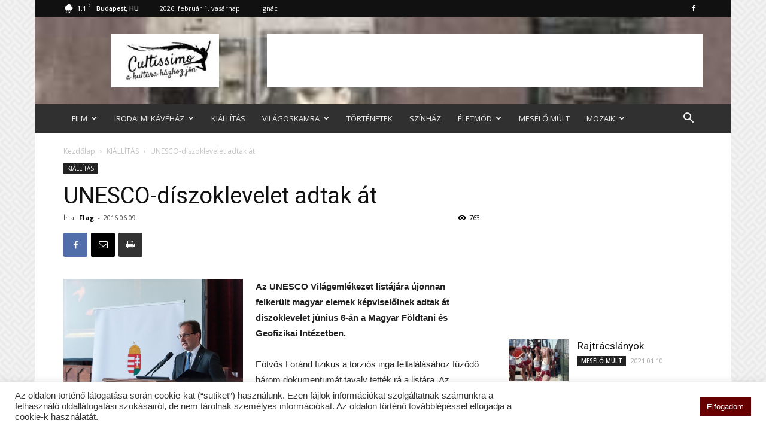

--- FILE ---
content_type: text/html; charset=UTF-8
request_url: https://www.cultissimo.hu/kiallitas/unesco-diszoklevelet-adtak-at/
body_size: 31883
content:
<!doctype html >
<!--[if IE 8]>    <html class="ie8" lang="en"> <![endif]-->
<!--[if IE 9]>    <html class="ie9" lang="en"> <![endif]-->
<!--[if gt IE 8]><!--> <html lang="hu"> <!--<![endif]-->
<head>
    <title>UNESCO-díszoklevelet adtak át | cultissimo.hu</title>
    <meta charset="UTF-8" />
    <meta name="viewport" content="width=device-width, initial-scale=1.0">
    <link rel="pingback" href="https://www.cultissimo.hu/xmlrpc.php" />
    <meta name='robots' content='max-image-preview:large' />
<meta property="og:image" content="https://www.cultissimo.hu/wp-content/uploads/2017/07/hoppalpeter600x399.png" /><link rel="icon" type="image/png" href="https://www.cultissimo.hu/wp-content/uploads/2021/11/favicon-16x16-1.png"><link rel='dns-prefetch' href='//fonts.googleapis.com' />
<link rel="alternate" type="application/rss+xml" title="cultissimo.hu &raquo; hírcsatorna" href="https://www.cultissimo.hu/feed/" />
<link rel="alternate" type="application/rss+xml" title="cultissimo.hu &raquo; hozzászólás hírcsatorna" href="https://www.cultissimo.hu/comments/feed/" />
<link rel="alternate" type="application/rss+xml" title="cultissimo.hu &raquo; UNESCO-díszoklevelet adtak át hozzászólás hírcsatorna" href="https://www.cultissimo.hu/kiallitas/unesco-diszoklevelet-adtak-at/feed/" />
<script type="text/javascript">
/* <![CDATA[ */
window._wpemojiSettings = {"baseUrl":"https:\/\/s.w.org\/images\/core\/emoji\/14.0.0\/72x72\/","ext":".png","svgUrl":"https:\/\/s.w.org\/images\/core\/emoji\/14.0.0\/svg\/","svgExt":".svg","source":{"concatemoji":"https:\/\/www.cultissimo.hu\/wp-includes\/js\/wp-emoji-release.min.js?ver=6.4.2"}};
/*! This file is auto-generated */
!function(i,n){var o,s,e;function c(e){try{var t={supportTests:e,timestamp:(new Date).valueOf()};sessionStorage.setItem(o,JSON.stringify(t))}catch(e){}}function p(e,t,n){e.clearRect(0,0,e.canvas.width,e.canvas.height),e.fillText(t,0,0);var t=new Uint32Array(e.getImageData(0,0,e.canvas.width,e.canvas.height).data),r=(e.clearRect(0,0,e.canvas.width,e.canvas.height),e.fillText(n,0,0),new Uint32Array(e.getImageData(0,0,e.canvas.width,e.canvas.height).data));return t.every(function(e,t){return e===r[t]})}function u(e,t,n){switch(t){case"flag":return n(e,"\ud83c\udff3\ufe0f\u200d\u26a7\ufe0f","\ud83c\udff3\ufe0f\u200b\u26a7\ufe0f")?!1:!n(e,"\ud83c\uddfa\ud83c\uddf3","\ud83c\uddfa\u200b\ud83c\uddf3")&&!n(e,"\ud83c\udff4\udb40\udc67\udb40\udc62\udb40\udc65\udb40\udc6e\udb40\udc67\udb40\udc7f","\ud83c\udff4\u200b\udb40\udc67\u200b\udb40\udc62\u200b\udb40\udc65\u200b\udb40\udc6e\u200b\udb40\udc67\u200b\udb40\udc7f");case"emoji":return!n(e,"\ud83e\udef1\ud83c\udffb\u200d\ud83e\udef2\ud83c\udfff","\ud83e\udef1\ud83c\udffb\u200b\ud83e\udef2\ud83c\udfff")}return!1}function f(e,t,n){var r="undefined"!=typeof WorkerGlobalScope&&self instanceof WorkerGlobalScope?new OffscreenCanvas(300,150):i.createElement("canvas"),a=r.getContext("2d",{willReadFrequently:!0}),o=(a.textBaseline="top",a.font="600 32px Arial",{});return e.forEach(function(e){o[e]=t(a,e,n)}),o}function t(e){var t=i.createElement("script");t.src=e,t.defer=!0,i.head.appendChild(t)}"undefined"!=typeof Promise&&(o="wpEmojiSettingsSupports",s=["flag","emoji"],n.supports={everything:!0,everythingExceptFlag:!0},e=new Promise(function(e){i.addEventListener("DOMContentLoaded",e,{once:!0})}),new Promise(function(t){var n=function(){try{var e=JSON.parse(sessionStorage.getItem(o));if("object"==typeof e&&"number"==typeof e.timestamp&&(new Date).valueOf()<e.timestamp+604800&&"object"==typeof e.supportTests)return e.supportTests}catch(e){}return null}();if(!n){if("undefined"!=typeof Worker&&"undefined"!=typeof OffscreenCanvas&&"undefined"!=typeof URL&&URL.createObjectURL&&"undefined"!=typeof Blob)try{var e="postMessage("+f.toString()+"("+[JSON.stringify(s),u.toString(),p.toString()].join(",")+"));",r=new Blob([e],{type:"text/javascript"}),a=new Worker(URL.createObjectURL(r),{name:"wpTestEmojiSupports"});return void(a.onmessage=function(e){c(n=e.data),a.terminate(),t(n)})}catch(e){}c(n=f(s,u,p))}t(n)}).then(function(e){for(var t in e)n.supports[t]=e[t],n.supports.everything=n.supports.everything&&n.supports[t],"flag"!==t&&(n.supports.everythingExceptFlag=n.supports.everythingExceptFlag&&n.supports[t]);n.supports.everythingExceptFlag=n.supports.everythingExceptFlag&&!n.supports.flag,n.DOMReady=!1,n.readyCallback=function(){n.DOMReady=!0}}).then(function(){return e}).then(function(){var e;n.supports.everything||(n.readyCallback(),(e=n.source||{}).concatemoji?t(e.concatemoji):e.wpemoji&&e.twemoji&&(t(e.twemoji),t(e.wpemoji)))}))}((window,document),window._wpemojiSettings);
/* ]]> */
</script>
<style id='wp-emoji-styles-inline-css' type='text/css'>

	img.wp-smiley, img.emoji {
		display: inline !important;
		border: none !important;
		box-shadow: none !important;
		height: 1em !important;
		width: 1em !important;
		margin: 0 0.07em !important;
		vertical-align: -0.1em !important;
		background: none !important;
		padding: 0 !important;
	}
</style>
<link rel='stylesheet' id='wp-block-library-css' href='https://www.cultissimo.hu/wp-includes/css/dist/block-library/style.min.css?ver=6.4.2' type='text/css' media='all' />
<style id='feedzy-rss-feeds-loop-style-inline-css' type='text/css'>
.wp-block-feedzy-rss-feeds-loop{display:grid;gap:24px;grid-template-columns:repeat(1,1fr)}@media(min-width:782px){.wp-block-feedzy-rss-feeds-loop.feedzy-loop-columns-2,.wp-block-feedzy-rss-feeds-loop.feedzy-loop-columns-3,.wp-block-feedzy-rss-feeds-loop.feedzy-loop-columns-4,.wp-block-feedzy-rss-feeds-loop.feedzy-loop-columns-5{grid-template-columns:repeat(2,1fr)}}@media(min-width:960px){.wp-block-feedzy-rss-feeds-loop.feedzy-loop-columns-2{grid-template-columns:repeat(2,1fr)}.wp-block-feedzy-rss-feeds-loop.feedzy-loop-columns-3{grid-template-columns:repeat(3,1fr)}.wp-block-feedzy-rss-feeds-loop.feedzy-loop-columns-4{grid-template-columns:repeat(4,1fr)}.wp-block-feedzy-rss-feeds-loop.feedzy-loop-columns-5{grid-template-columns:repeat(5,1fr)}}.wp-block-feedzy-rss-feeds-loop .wp-block-image.is-style-rounded img{border-radius:9999px}.wp-block-feedzy-rss-feeds-loop .wp-block-image:has(:is(img:not([src]),img[src=""])){display:none}

</style>
<style id='classic-theme-styles-inline-css' type='text/css'>
/*! This file is auto-generated */
.wp-block-button__link{color:#fff;background-color:#32373c;border-radius:9999px;box-shadow:none;text-decoration:none;padding:calc(.667em + 2px) calc(1.333em + 2px);font-size:1.125em}.wp-block-file__button{background:#32373c;color:#fff;text-decoration:none}
</style>
<style id='global-styles-inline-css' type='text/css'>
body{--wp--preset--color--black: #000000;--wp--preset--color--cyan-bluish-gray: #abb8c3;--wp--preset--color--white: #ffffff;--wp--preset--color--pale-pink: #f78da7;--wp--preset--color--vivid-red: #cf2e2e;--wp--preset--color--luminous-vivid-orange: #ff6900;--wp--preset--color--luminous-vivid-amber: #fcb900;--wp--preset--color--light-green-cyan: #7bdcb5;--wp--preset--color--vivid-green-cyan: #00d084;--wp--preset--color--pale-cyan-blue: #8ed1fc;--wp--preset--color--vivid-cyan-blue: #0693e3;--wp--preset--color--vivid-purple: #9b51e0;--wp--preset--gradient--vivid-cyan-blue-to-vivid-purple: linear-gradient(135deg,rgba(6,147,227,1) 0%,rgb(155,81,224) 100%);--wp--preset--gradient--light-green-cyan-to-vivid-green-cyan: linear-gradient(135deg,rgb(122,220,180) 0%,rgb(0,208,130) 100%);--wp--preset--gradient--luminous-vivid-amber-to-luminous-vivid-orange: linear-gradient(135deg,rgba(252,185,0,1) 0%,rgba(255,105,0,1) 100%);--wp--preset--gradient--luminous-vivid-orange-to-vivid-red: linear-gradient(135deg,rgba(255,105,0,1) 0%,rgb(207,46,46) 100%);--wp--preset--gradient--very-light-gray-to-cyan-bluish-gray: linear-gradient(135deg,rgb(238,238,238) 0%,rgb(169,184,195) 100%);--wp--preset--gradient--cool-to-warm-spectrum: linear-gradient(135deg,rgb(74,234,220) 0%,rgb(151,120,209) 20%,rgb(207,42,186) 40%,rgb(238,44,130) 60%,rgb(251,105,98) 80%,rgb(254,248,76) 100%);--wp--preset--gradient--blush-light-purple: linear-gradient(135deg,rgb(255,206,236) 0%,rgb(152,150,240) 100%);--wp--preset--gradient--blush-bordeaux: linear-gradient(135deg,rgb(254,205,165) 0%,rgb(254,45,45) 50%,rgb(107,0,62) 100%);--wp--preset--gradient--luminous-dusk: linear-gradient(135deg,rgb(255,203,112) 0%,rgb(199,81,192) 50%,rgb(65,88,208) 100%);--wp--preset--gradient--pale-ocean: linear-gradient(135deg,rgb(255,245,203) 0%,rgb(182,227,212) 50%,rgb(51,167,181) 100%);--wp--preset--gradient--electric-grass: linear-gradient(135deg,rgb(202,248,128) 0%,rgb(113,206,126) 100%);--wp--preset--gradient--midnight: linear-gradient(135deg,rgb(2,3,129) 0%,rgb(40,116,252) 100%);--wp--preset--font-size--small: 13px;--wp--preset--font-size--medium: 20px;--wp--preset--font-size--large: 36px;--wp--preset--font-size--x-large: 42px;--wp--preset--spacing--20: 0.44rem;--wp--preset--spacing--30: 0.67rem;--wp--preset--spacing--40: 1rem;--wp--preset--spacing--50: 1.5rem;--wp--preset--spacing--60: 2.25rem;--wp--preset--spacing--70: 3.38rem;--wp--preset--spacing--80: 5.06rem;--wp--preset--shadow--natural: 6px 6px 9px rgba(0, 0, 0, 0.2);--wp--preset--shadow--deep: 12px 12px 50px rgba(0, 0, 0, 0.4);--wp--preset--shadow--sharp: 6px 6px 0px rgba(0, 0, 0, 0.2);--wp--preset--shadow--outlined: 6px 6px 0px -3px rgba(255, 255, 255, 1), 6px 6px rgba(0, 0, 0, 1);--wp--preset--shadow--crisp: 6px 6px 0px rgba(0, 0, 0, 1);}:where(.is-layout-flex){gap: 0.5em;}:where(.is-layout-grid){gap: 0.5em;}body .is-layout-flow > .alignleft{float: left;margin-inline-start: 0;margin-inline-end: 2em;}body .is-layout-flow > .alignright{float: right;margin-inline-start: 2em;margin-inline-end: 0;}body .is-layout-flow > .aligncenter{margin-left: auto !important;margin-right: auto !important;}body .is-layout-constrained > .alignleft{float: left;margin-inline-start: 0;margin-inline-end: 2em;}body .is-layout-constrained > .alignright{float: right;margin-inline-start: 2em;margin-inline-end: 0;}body .is-layout-constrained > .aligncenter{margin-left: auto !important;margin-right: auto !important;}body .is-layout-constrained > :where(:not(.alignleft):not(.alignright):not(.alignfull)){max-width: var(--wp--style--global--content-size);margin-left: auto !important;margin-right: auto !important;}body .is-layout-constrained > .alignwide{max-width: var(--wp--style--global--wide-size);}body .is-layout-flex{display: flex;}body .is-layout-flex{flex-wrap: wrap;align-items: center;}body .is-layout-flex > *{margin: 0;}body .is-layout-grid{display: grid;}body .is-layout-grid > *{margin: 0;}:where(.wp-block-columns.is-layout-flex){gap: 2em;}:where(.wp-block-columns.is-layout-grid){gap: 2em;}:where(.wp-block-post-template.is-layout-flex){gap: 1.25em;}:where(.wp-block-post-template.is-layout-grid){gap: 1.25em;}.has-black-color{color: var(--wp--preset--color--black) !important;}.has-cyan-bluish-gray-color{color: var(--wp--preset--color--cyan-bluish-gray) !important;}.has-white-color{color: var(--wp--preset--color--white) !important;}.has-pale-pink-color{color: var(--wp--preset--color--pale-pink) !important;}.has-vivid-red-color{color: var(--wp--preset--color--vivid-red) !important;}.has-luminous-vivid-orange-color{color: var(--wp--preset--color--luminous-vivid-orange) !important;}.has-luminous-vivid-amber-color{color: var(--wp--preset--color--luminous-vivid-amber) !important;}.has-light-green-cyan-color{color: var(--wp--preset--color--light-green-cyan) !important;}.has-vivid-green-cyan-color{color: var(--wp--preset--color--vivid-green-cyan) !important;}.has-pale-cyan-blue-color{color: var(--wp--preset--color--pale-cyan-blue) !important;}.has-vivid-cyan-blue-color{color: var(--wp--preset--color--vivid-cyan-blue) !important;}.has-vivid-purple-color{color: var(--wp--preset--color--vivid-purple) !important;}.has-black-background-color{background-color: var(--wp--preset--color--black) !important;}.has-cyan-bluish-gray-background-color{background-color: var(--wp--preset--color--cyan-bluish-gray) !important;}.has-white-background-color{background-color: var(--wp--preset--color--white) !important;}.has-pale-pink-background-color{background-color: var(--wp--preset--color--pale-pink) !important;}.has-vivid-red-background-color{background-color: var(--wp--preset--color--vivid-red) !important;}.has-luminous-vivid-orange-background-color{background-color: var(--wp--preset--color--luminous-vivid-orange) !important;}.has-luminous-vivid-amber-background-color{background-color: var(--wp--preset--color--luminous-vivid-amber) !important;}.has-light-green-cyan-background-color{background-color: var(--wp--preset--color--light-green-cyan) !important;}.has-vivid-green-cyan-background-color{background-color: var(--wp--preset--color--vivid-green-cyan) !important;}.has-pale-cyan-blue-background-color{background-color: var(--wp--preset--color--pale-cyan-blue) !important;}.has-vivid-cyan-blue-background-color{background-color: var(--wp--preset--color--vivid-cyan-blue) !important;}.has-vivid-purple-background-color{background-color: var(--wp--preset--color--vivid-purple) !important;}.has-black-border-color{border-color: var(--wp--preset--color--black) !important;}.has-cyan-bluish-gray-border-color{border-color: var(--wp--preset--color--cyan-bluish-gray) !important;}.has-white-border-color{border-color: var(--wp--preset--color--white) !important;}.has-pale-pink-border-color{border-color: var(--wp--preset--color--pale-pink) !important;}.has-vivid-red-border-color{border-color: var(--wp--preset--color--vivid-red) !important;}.has-luminous-vivid-orange-border-color{border-color: var(--wp--preset--color--luminous-vivid-orange) !important;}.has-luminous-vivid-amber-border-color{border-color: var(--wp--preset--color--luminous-vivid-amber) !important;}.has-light-green-cyan-border-color{border-color: var(--wp--preset--color--light-green-cyan) !important;}.has-vivid-green-cyan-border-color{border-color: var(--wp--preset--color--vivid-green-cyan) !important;}.has-pale-cyan-blue-border-color{border-color: var(--wp--preset--color--pale-cyan-blue) !important;}.has-vivid-cyan-blue-border-color{border-color: var(--wp--preset--color--vivid-cyan-blue) !important;}.has-vivid-purple-border-color{border-color: var(--wp--preset--color--vivid-purple) !important;}.has-vivid-cyan-blue-to-vivid-purple-gradient-background{background: var(--wp--preset--gradient--vivid-cyan-blue-to-vivid-purple) !important;}.has-light-green-cyan-to-vivid-green-cyan-gradient-background{background: var(--wp--preset--gradient--light-green-cyan-to-vivid-green-cyan) !important;}.has-luminous-vivid-amber-to-luminous-vivid-orange-gradient-background{background: var(--wp--preset--gradient--luminous-vivid-amber-to-luminous-vivid-orange) !important;}.has-luminous-vivid-orange-to-vivid-red-gradient-background{background: var(--wp--preset--gradient--luminous-vivid-orange-to-vivid-red) !important;}.has-very-light-gray-to-cyan-bluish-gray-gradient-background{background: var(--wp--preset--gradient--very-light-gray-to-cyan-bluish-gray) !important;}.has-cool-to-warm-spectrum-gradient-background{background: var(--wp--preset--gradient--cool-to-warm-spectrum) !important;}.has-blush-light-purple-gradient-background{background: var(--wp--preset--gradient--blush-light-purple) !important;}.has-blush-bordeaux-gradient-background{background: var(--wp--preset--gradient--blush-bordeaux) !important;}.has-luminous-dusk-gradient-background{background: var(--wp--preset--gradient--luminous-dusk) !important;}.has-pale-ocean-gradient-background{background: var(--wp--preset--gradient--pale-ocean) !important;}.has-electric-grass-gradient-background{background: var(--wp--preset--gradient--electric-grass) !important;}.has-midnight-gradient-background{background: var(--wp--preset--gradient--midnight) !important;}.has-small-font-size{font-size: var(--wp--preset--font-size--small) !important;}.has-medium-font-size{font-size: var(--wp--preset--font-size--medium) !important;}.has-large-font-size{font-size: var(--wp--preset--font-size--large) !important;}.has-x-large-font-size{font-size: var(--wp--preset--font-size--x-large) !important;}
.wp-block-navigation a:where(:not(.wp-element-button)){color: inherit;}
:where(.wp-block-post-template.is-layout-flex){gap: 1.25em;}:where(.wp-block-post-template.is-layout-grid){gap: 1.25em;}
:where(.wp-block-columns.is-layout-flex){gap: 2em;}:where(.wp-block-columns.is-layout-grid){gap: 2em;}
.wp-block-pullquote{font-size: 1.5em;line-height: 1.6;}
</style>
<link rel='stylesheet' id='contact-form-7-css' href='https://www.cultissimo.hu/wp-content/plugins/contact-form-7/includes/css/styles.css?ver=5.9.8' type='text/css' media='all' />
<link rel='stylesheet' id='cookie-law-info-css' href='https://www.cultissimo.hu/wp-content/plugins/cookie-law-info/legacy/public/css/cookie-law-info-public.css?ver=3.4.0' type='text/css' media='all' />
<link rel='stylesheet' id='cookie-law-info-gdpr-css' href='https://www.cultissimo.hu/wp-content/plugins/cookie-law-info/legacy/public/css/cookie-law-info-gdpr.css?ver=3.4.0' type='text/css' media='all' />
<link rel='stylesheet' id='td-plugin-framework-css' href='https://www.cultissimo.hu/wp-content/plugins/td-api-plugin/css/style.css?ver=6.4.2' type='text/css' media='all' />
<link rel='stylesheet' id='td-plugin-multi-purpose-css' href='https://www.cultissimo.hu/wp-content/plugins/td-multi-purpose/style.css?ver=6.4.2' type='text/css' media='all' />
<link rel='stylesheet' id='google-fonts-style-css' href='https://fonts.googleapis.com/css?family=Open+Sans%3A300italic%2C400%2C400italic%2C600%2C600italic%2C700%7CRoboto%3A300%2C400%2C400italic%2C500%2C500italic%2C700%2C900&#038;ver=8.7.2' type='text/css' media='all' />
<link rel='stylesheet' id='td-theme-css' href='https://www.cultissimo.hu/wp-content/themes/Newspaper/style.css?ver=8.7.2' type='text/css' media='all' />
<link rel='stylesheet' id='td-theme-child-css' href='https://www.cultissimo.hu/wp-content/themes/Newspaper-child/style.css?ver=8.7.2c' type='text/css' media='all' />
<script type="text/javascript" src="https://www.cultissimo.hu/wp-includes/js/jquery/jquery.min.js?ver=3.7.1" id="jquery-core-js"></script>
<script type="text/javascript" src="https://www.cultissimo.hu/wp-includes/js/jquery/jquery-migrate.min.js?ver=3.4.1" id="jquery-migrate-js"></script>
<script type="text/javascript" id="cookie-law-info-js-extra">
/* <![CDATA[ */
var Cli_Data = {"nn_cookie_ids":[],"cookielist":[],"non_necessary_cookies":[],"ccpaEnabled":"","ccpaRegionBased":"","ccpaBarEnabled":"","strictlyEnabled":["necessary","obligatoire"],"ccpaType":"gdpr","js_blocking":"1","custom_integration":"","triggerDomRefresh":"","secure_cookies":""};
var cli_cookiebar_settings = {"animate_speed_hide":"500","animate_speed_show":"500","background":"#FFF","border":"#b1a6a6c2","border_on":"","button_1_button_colour":"#660000","button_1_button_hover":"#520000","button_1_link_colour":"#fff","button_1_as_button":"1","button_1_new_win":"","button_2_button_colour":"#333","button_2_button_hover":"#292929","button_2_link_colour":"#444","button_2_as_button":"","button_2_hidebar":"","button_3_button_colour":"#dedfe0","button_3_button_hover":"#b2b2b3","button_3_link_colour":"#333333","button_3_as_button":"1","button_3_new_win":"","button_4_button_colour":"#dedfe0","button_4_button_hover":"#b2b2b3","button_4_link_colour":"#333333","button_4_as_button":"1","button_7_button_colour":"#61a229","button_7_button_hover":"#4e8221","button_7_link_colour":"#fff","button_7_as_button":"1","button_7_new_win":"","font_family":"inherit","header_fix":"","notify_animate_hide":"1","notify_animate_show":"","notify_div_id":"#cookie-law-info-bar","notify_position_horizontal":"right","notify_position_vertical":"bottom","scroll_close":"","scroll_close_reload":"","accept_close_reload":"","reject_close_reload":"","showagain_tab":"","showagain_background":"#fff","showagain_border":"#000","showagain_div_id":"#cookie-law-info-again","showagain_x_position":"100px","text":"#333333","show_once_yn":"","show_once":"10000","logging_on":"","as_popup":"","popup_overlay":"1","bar_heading_text":"","cookie_bar_as":"banner","popup_showagain_position":"bottom-right","widget_position":"left"};
var log_object = {"ajax_url":"https:\/\/www.cultissimo.hu\/wp-admin\/admin-ajax.php"};
/* ]]> */
</script>
<script type="text/javascript" src="https://www.cultissimo.hu/wp-content/plugins/cookie-law-info/legacy/public/js/cookie-law-info-public.js?ver=3.4.0" id="cookie-law-info-js"></script>
<link rel="https://api.w.org/" href="https://www.cultissimo.hu/wp-json/" /><link rel="alternate" type="application/json" href="https://www.cultissimo.hu/wp-json/wp/v2/posts/17170" /><link rel="EditURI" type="application/rsd+xml" title="RSD" href="https://www.cultissimo.hu/xmlrpc.php?rsd" />
<meta name="generator" content="WordPress 6.4.2" />
<link rel="canonical" href="https://www.cultissimo.hu/kiallitas/unesco-diszoklevelet-adtak-at/" />
<link rel='shortlink' href='https://www.cultissimo.hu/?p=17170' />
<link rel="alternate" type="application/json+oembed" href="https://www.cultissimo.hu/wp-json/oembed/1.0/embed?url=https%3A%2F%2Fwww.cultissimo.hu%2Fkiallitas%2Funesco-diszoklevelet-adtak-at%2F" />
<link rel="alternate" type="text/xml+oembed" href="https://www.cultissimo.hu/wp-json/oembed/1.0/embed?url=https%3A%2F%2Fwww.cultissimo.hu%2Fkiallitas%2Funesco-diszoklevelet-adtak-at%2F&#038;format=xml" />
<style type="text/css">
.feedzy-rss-link-icon:after {
	content: url("https://www.cultissimo.hu/wp-content/plugins/feedzy-rss-feeds/img/external-link.png");
	margin-left: 3px;
}
</style>
		
<!-- Lara's Google Analytics - https://www.xtraorbit.com/wordpress-google-analytics-dashboard-widget/ -->
<script async src="https://www.googletagmanager.com/gtag/js?id=G-68DNKS407H"></script>
<script>
  window.dataLayer = window.dataLayer || [];
  function gtag(){dataLayer.push(arguments);}
  gtag('js', new Date());
  gtag('config', 'G-68DNKS407H');
</script>

			<script>
				window.tdwGlobal = {"adminUrl":"https:\/\/www.cultissimo.hu\/wp-admin\/","wpRestNonce":"75229698bb","wpRestUrl":"https:\/\/www.cultissimo.hu\/wp-json\/","permalinkStructure":"\/%category%\/%postname%\/"};
			</script>
			<!--[if lt IE 9]><script src="https://html5shim.googlecode.com/svn/trunk/html5.js"></script><![endif]-->
    <link rel="amphtml" href="https://www.cultissimo.hu/kiallitas/unesco-diszoklevelet-adtak-at/amp/">
<!-- JS generated by theme -->

<script>
    
    

	    var tdBlocksArray = []; //here we store all the items for the current page

	    //td_block class - each ajax block uses a object of this class for requests
	    function tdBlock() {
		    this.id = '';
		    this.block_type = 1; //block type id (1-234 etc)
		    this.atts = '';
		    this.td_column_number = '';
		    this.td_current_page = 1; //
		    this.post_count = 0; //from wp
		    this.found_posts = 0; //from wp
		    this.max_num_pages = 0; //from wp
		    this.td_filter_value = ''; //current live filter value
		    this.is_ajax_running = false;
		    this.td_user_action = ''; // load more or infinite loader (used by the animation)
		    this.header_color = '';
		    this.ajax_pagination_infinite_stop = ''; //show load more at page x
	    }


        // td_js_generator - mini detector
        (function(){
            var htmlTag = document.getElementsByTagName("html")[0];

	        if ( navigator.userAgent.indexOf("MSIE 10.0") > -1 ) {
                htmlTag.className += ' ie10';
            }

            if ( !!navigator.userAgent.match(/Trident.*rv\:11\./) ) {
                htmlTag.className += ' ie11';
            }

	        if ( navigator.userAgent.indexOf("Edge") > -1 ) {
                htmlTag.className += ' ieEdge';
            }

            if ( /(iPad|iPhone|iPod)/g.test(navigator.userAgent) ) {
                htmlTag.className += ' td-md-is-ios';
            }

            var user_agent = navigator.userAgent.toLowerCase();
            if ( user_agent.indexOf("android") > -1 ) {
                htmlTag.className += ' td-md-is-android';
            }

            if ( -1 !== navigator.userAgent.indexOf('Mac OS X')  ) {
                htmlTag.className += ' td-md-is-os-x';
            }

            if ( /chrom(e|ium)/.test(navigator.userAgent.toLowerCase()) ) {
               htmlTag.className += ' td-md-is-chrome';
            }

            if ( -1 !== navigator.userAgent.indexOf('Firefox') ) {
                htmlTag.className += ' td-md-is-firefox';
            }

            if ( -1 !== navigator.userAgent.indexOf('Safari') && -1 === navigator.userAgent.indexOf('Chrome') ) {
                htmlTag.className += ' td-md-is-safari';
            }

            if( -1 !== navigator.userAgent.indexOf('IEMobile') ){
                htmlTag.className += ' td-md-is-iemobile';
            }

        })();




        var tdLocalCache = {};

        ( function () {
            "use strict";

            tdLocalCache = {
                data: {},
                remove: function (resource_id) {
                    delete tdLocalCache.data[resource_id];
                },
                exist: function (resource_id) {
                    return tdLocalCache.data.hasOwnProperty(resource_id) && tdLocalCache.data[resource_id] !== null;
                },
                get: function (resource_id) {
                    return tdLocalCache.data[resource_id];
                },
                set: function (resource_id, cachedData) {
                    tdLocalCache.remove(resource_id);
                    tdLocalCache.data[resource_id] = cachedData;
                }
            };
        })();

    
    
var td_viewport_interval_list=[{"limitBottom":767,"sidebarWidth":228},{"limitBottom":1018,"sidebarWidth":300},{"limitBottom":1140,"sidebarWidth":324}];
var td_animation_stack_effect="type0";
var tds_animation_stack=true;
var td_animation_stack_specific_selectors=".entry-thumb, img";
var td_animation_stack_general_selectors=".td-animation-stack img, .td-animation-stack .entry-thumb, .post img";
var td_ajax_url="https:\/\/www.cultissimo.hu\/wp-admin\/admin-ajax.php?td_theme_name=Newspaper&v=8.7.2";
var td_get_template_directory_uri="https:\/\/www.cultissimo.hu\/wp-content\/themes\/Newspaper";
var tds_snap_menu="snap";
var tds_logo_on_sticky="";
var tds_header_style="3";
var td_please_wait="K\u00e9rj\u00fck, v\u00e1rjon ...";
var td_email_user_pass_incorrect="T\u00e9ves felhaszn\u00e1l\u00f3n\u00e9v vagy jelsz\u00f3!";
var td_email_user_incorrect="E-mail vagy felhaszn\u00e1l\u00f3n\u00e9v t\u00e9ves!";
var td_email_incorrect="T\u00e9ves E-mail!";
var tds_more_articles_on_post_enable="";
var tds_more_articles_on_post_time_to_wait="";
var tds_more_articles_on_post_pages_distance_from_top=0;
var tds_theme_color_site_wide="#660000";
var tds_smart_sidebar="";
var tdThemeName="Newspaper";
var td_magnific_popup_translation_tPrev="El\u0151z\u0151 (balra ny\u00edl)";
var td_magnific_popup_translation_tNext="K\u00f6vetkez\u0151 (jobb ny\u00edl gomb)";
var td_magnific_popup_translation_tCounter="%curr% a %total%-b\u00f3l";
var td_magnific_popup_translation_ajax_tError="A  %url%-t nem siker\u00fclt bet\u00f6lteni.";
var td_magnific_popup_translation_image_tError="A #%curr% k\u00e9pet nem siker\u00fclt bet\u00f6lteni.";
var tdDateNamesI18n={"month_names":["janu\u00e1r","febru\u00e1r","m\u00e1rcius","\u00e1prilis","m\u00e1jus","j\u00fanius","j\u00falius","augusztus","szeptember","okt\u00f3ber","november","december"],"month_names_short":["jan","febr","m\u00e1rc","\u00e1pr","m\u00e1j","j\u00fan","j\u00fal","aug","szept","okt","nov","dec"],"day_names":["vas\u00e1rnap","h\u00e9tf\u0151","kedd","szerda","cs\u00fct\u00f6rt\u00f6k","p\u00e9ntek","szombat"],"day_names_short":["vas","h\u00e9t","ked","sze","cs\u00fc","p\u00e9n","szo"]};
var td_ad_background_click_link="";
var td_ad_background_click_target="";
</script>

<!-- Global site tag (gtag.js) - Google Analytics -->
<script async src="https://www.googletagmanager.com/gtag/js?id=UA-3453444-49"></script>
<script>
  window.dataLayer = window.dataLayer || [];
  function gtag(){dataLayer.push(arguments);}
  gtag('js', new Date());

  gtag('config', 'UA-3453444-49');
</script>
<script type="application/ld+json">
                        {
                            "@context": "http://schema.org",
                            "@type": "BreadcrumbList",
                            "itemListElement": [{
                            "@type": "ListItem",
                            "position": 1,
                                "item": {
                                "@type": "WebSite",
                                "@id": "https://www.cultissimo.hu/",
                                "name": "Kezdőlap"                                               
                            }
                        },{
                            "@type": "ListItem",
                            "position": 2,
                                "item": {
                                "@type": "WebPage",
                                "@id": "https://www.cultissimo.hu/category/kiallitas/",
                                "name": "KIÁLLÍTÁS"
                            }
                        },{
                            "@type": "ListItem",
                            "position": 3,
                                "item": {
                                "@type": "WebPage",
                                "@id": "https://www.cultissimo.hu/kiallitas/unesco-diszoklevelet-adtak-at/",
                                "name": "UNESCO-díszoklevelet adtak át"                                
                            }
                        }    ]
                        }
                       </script>
<!-- Button style compiled by theme -->

<style>
    .tdm-menu-active-style3 .tdm-header.td-header-wrap .sf-menu > .current-category-ancestor > a,
                .tdm-menu-active-style3 .tdm-header.td-header-wrap .sf-menu > .current-menu-ancestor > a,
                .tdm-menu-active-style3 .tdm-header.td-header-wrap .sf-menu > .current-menu-item > a,
                .tdm-menu-active-style3 .tdm-header.td-header-wrap .sf-menu > .sfHover > a,
                .tdm-menu-active-style3 .tdm-header.td-header-wrap .sf-menu > li > a:hover,
                .tdm_block_column_content:hover .tdm-col-content-title-url .tdm-title,
                .tds-button2 .tdm-btn-text,
                .tds-button2 i,
                .tds-button5:hover .tdm-btn-text,
                .tds-button5:hover i,
                .tds-button6 .tdm-btn-text,
                .tds-button6 i,
                .tdm_block_list .tdm-list-item i,
                .tdm_block_pricing .tdm-pricing-feature i,
                .tdm-social-item i {
                  color: #660000;
                }
                .tdm-menu-active-style5 .td-header-menu-wrap .sf-menu > .current-menu-item > a,
                .tdm-menu-active-style5 .td-header-menu-wrap .sf-menu > .current-menu-ancestor > a,
                .tdm-menu-active-style5 .td-header-menu-wrap .sf-menu > .current-category-ancestor > a,
                .tdm-menu-active-style5 .td-header-menu-wrap .sf-menu > li > a:hover,
                .tdm-menu-active-style5 .td-header-menu-wrap .sf-menu > .sfHover > a,
                .tds-button1,
                .tds-button6:after,
                .tds-title2 .tdm-title-line:after,
                .tds-title3 .tdm-title-line:after,
                .tdm_block_pricing.tdm-pricing-featured:before,
                .tdm_block_pricing.tds_pricing2_block.tdm-pricing-featured .tdm-pricing-header,
                .tds-progress-bar1 .tdm-progress-bar:after,
                .tds-progress-bar2 .tdm-progress-bar:after,
                .tds-social3 .tdm-social-item {
                  background-color: #660000;
                }
                .tdm-menu-active-style4 .tdm-header .sf-menu > .current-menu-item > a,
                .tdm-menu-active-style4 .tdm-header .sf-menu > .current-menu-ancestor > a,
                .tdm-menu-active-style4 .tdm-header .sf-menu > .current-category-ancestor > a,
                .tdm-menu-active-style4 .tdm-header .sf-menu > li > a:hover,
                .tdm-menu-active-style4 .tdm-header .sf-menu > .sfHover > a,
                .tds-button2:before,
                .tds-button6:before,
                .tds-progress-bar3 .tdm-progress-bar:after {
                  border-color: #660000;
                }
                .tdm-btn-style1 {
					background-color: #660000;
				}
				.tdm-btn-style2:before {
				    border-color: #660000;
				}
				.tdm-btn-style2 {
				    color: #660000;
				}
				.tdm-btn-style3 {
				    -webkit-box-shadow: 0 2px 16px #660000;
                    -moz-box-shadow: 0 2px 16px #660000;
                    box-shadow: 0 2px 16px #660000;
				}
				.tdm-btn-style3:hover {
				    -webkit-box-shadow: 0 4px 26px #660000;
                    -moz-box-shadow: 0 4px 26px #660000;
                    box-shadow: 0 4px 26px #660000;
				}
				
				
                .tdm-menu-active-style3 .tdm-header.td-header-wrap .sf-menu > .current-menu-item > a,
                .tdm-menu-active-style3 .tdm-header.td-header-wrap .sf-menu > .current-menu-ancestor > a,
                .tdm-menu-active-style3 .tdm-header.td-header-wrap .sf-menu > .current-category-ancestor > a,
                .tdm-menu-active-style3 .tdm-header.td-header-wrap .sf-menu > li > a:hover,
                .tdm-menu-active-style3 .tdm-header.td-header-wrap .sf-menu > .sfHover > a {
                  color: #660000;
                }
                .tdm-menu-active-style4 .tdm-header .sf-menu > .current-menu-item > a,
                .tdm-menu-active-style4 .tdm-header .sf-menu > .current-menu-ancestor > a,
                .tdm-menu-active-style4 .tdm-header .sf-menu > .current-category-ancestor > a,
                .tdm-menu-active-style4 .tdm-header .sf-menu > li > a:hover,
                .tdm-menu-active-style4 .tdm-header .sf-menu > .sfHover > a {
                  border-color: #660000;
                }
                .tdm-menu-active-style5 .tdm-header .td-header-menu-wrap .sf-menu > .current-menu-item > a,
                .tdm-menu-active-style5 .tdm-header .td-header-menu-wrap .sf-menu > .current-menu-ancestor > a,
                .tdm-menu-active-style5 .tdm-header .td-header-menu-wrap .sf-menu > .current-category-ancestor > a,
                .tdm-menu-active-style5 .tdm-header .td-header-menu-wrap .sf-menu > li > a:hover,
                .tdm-menu-active-style5 .tdm-header .td-header-menu-wrap .sf-menu > .sfHover > a {
                  background-color: #660000;
                }
				
				
                .tdm-menu-active-style3 .tdm-header .td-affix .sf-menu > .current-menu-item > a,
                .tdm-menu-active-style3 .tdm-header .td-affix .sf-menu > .current-menu-ancestor > a,
                .tdm-menu-active-style3 .tdm-header .td-affix .sf-menu > .current-category-ancestor > a,
                .tdm-menu-active-style3 .tdm-header .td-affix .sf-menu > li > a:hover,
                .tdm-menu-active-style3 .tdm-header .td-affix .sf-menu > .sfHover > a {
                  color: #660000;
                }
                .tdm-menu-active-style4 .tdm-header .td-affix .sf-menu > .current-menu-item > a,
                .tdm-menu-active-style4 .tdm-header .td-affix .sf-menu > .current-menu-ancestor > a,
                .tdm-menu-active-style4 .tdm-header .td-affix .sf-menu > .current-category-ancestor > a,
                .tdm-menu-active-style4 .tdm-header .td-affix .sf-menu > li > a:hover,
                .tdm-menu-active-style4 .tdm-header .td-affix .sf-menu > .sfHover > a {
                  border-color: #660000;
                }
                .tdm-menu-active-style5 .tdm-header .td-header-menu-wrap.td-affix .sf-menu > .current-menu-item > a,
                .tdm-menu-active-style5 .tdm-header .td-header-menu-wrap.td-affix .sf-menu > .current-menu-ancestor > a,
                .tdm-menu-active-style5 .tdm-header .td-header-menu-wrap.td-affix .sf-menu > .current-category-ancestor > a,
                .tdm-menu-active-style5 .tdm-header .td-header-menu-wrap.td-affix .sf-menu > li > a:hover,
                .tdm-menu-active-style5 .tdm-header .td-header-menu-wrap.td-affix .sf-menu > .sfHover > a {
                  background-color: #660000;
                }
</style>

	<style id="tdw-css-placeholder"></style></head>

<body class="post-template-default single single-post postid-17170 single-format-standard unesco-diszoklevelet-adtak-at global-block-template-1 single_template_1 td-animation-stack-type0 td-boxed-layout" itemscope="itemscope" itemtype="https://schema.org/WebPage">

<div id="fb-root"></div>
<script async defer crossorigin="anonymous" src="https://connect.facebook.net/hu_HU/sdk.js#xfbml=1&version=v15.0&appId=1778854239071198&autoLogAppEvents=1" nonce="ThekxEYu"></script>

        <div class="td-scroll-up"><i class="td-icon-menu-up"></i></div>
    
    <div class="td-menu-background"></div>
<div id="td-mobile-nav">
    <div class="td-mobile-container">
        <!-- mobile menu top section -->
        <div class="td-menu-socials-wrap">
            <!-- socials -->
            <div class="td-menu-socials">
                
        <span class="td-social-icon-wrap">
            <a target="_blank" href="https://www.facebook.com/Cultissimomagazin" title="Facebook">
                <i class="td-icon-font td-icon-facebook"></i>
            </a>
        </span>            </div>
            <!-- close button -->
            <div class="td-mobile-close">
                <a href="#"><i class="td-icon-close-mobile"></i></a>
            </div>
        </div>

        <!-- login section -->
        
        <!-- menu section -->
        <div class="td-mobile-content">
            <div class="menu-main-menu-container"><ul id="menu-main-menu" class="td-mobile-main-menu"><li id="menu-item-9385" class="menu-item menu-item-type-taxonomy menu-item-object-category menu-item-has-children menu-item-first menu-item-9385"><a href="https://www.cultissimo.hu/category/film/">FILM<i class="td-icon-menu-right td-element-after"></i></a>
<ul class="sub-menu">
	<li id="menu-item-9386" class="menu-item menu-item-type-taxonomy menu-item-object-category menu-item-9386"><a href="https://www.cultissimo.hu/category/film/mozi-vilag/">Mozi világ</a></li>
	<li id="menu-item-9388" class="menu-item menu-item-type-taxonomy menu-item-object-category menu-item-9388"><a href="https://www.cultissimo.hu/category/film/vetito/">Vetítő</a></li>
	<li id="menu-item-9387" class="menu-item menu-item-type-taxonomy menu-item-object-category menu-item-9387"><a href="https://www.cultissimo.hu/category/film/tv-fotel/">Tv &#8211; Fotel</a></li>
</ul>
</li>
<li id="menu-item-9389" class="menu-item menu-item-type-taxonomy menu-item-object-category menu-item-has-children menu-item-9389"><a href="https://www.cultissimo.hu/category/irodalmi-kavehaz/">IRODALMI KÁVÉHÁZ<i class="td-icon-menu-right td-element-after"></i></a>
<ul class="sub-menu">
	<li id="menu-item-9391" class="menu-item menu-item-type-taxonomy menu-item-object-category menu-item-9391"><a href="https://www.cultissimo.hu/category/irodalmi-kavehaz/athenaeum-kiado/">Athenaeum Kiadó</a></li>
	<li id="menu-item-9396" class="menu-item menu-item-type-taxonomy menu-item-object-category menu-item-9396"><a href="https://www.cultissimo.hu/category/irodalmi-kavehaz/magveto-kiado/">Magvető Kiadó</a></li>
	<li id="menu-item-9402" class="menu-item menu-item-type-taxonomy menu-item-object-category menu-item-9402"><a href="https://www.cultissimo.hu/category/irodalmi-kavehaz/park-kiado/">Park Kiadó</a></li>
	<li id="menu-item-9403" class="menu-item menu-item-type-taxonomy menu-item-object-category menu-item-9403"><a href="https://www.cultissimo.hu/category/irodalmi-kavehaz/partvonal-kiado/">Partvonal Kiadó</a></li>
	<li id="menu-item-9394" class="menu-item menu-item-type-taxonomy menu-item-object-category menu-item-9394"><a href="https://www.cultissimo.hu/category/irodalmi-kavehaz/libri-kiado/">Libri Kiadó</a></li>
	<li id="menu-item-9399" class="menu-item menu-item-type-taxonomy menu-item-object-category menu-item-9399"><a href="https://www.cultissimo.hu/category/irodalmi-kavehaz/novellarium/">Novellárium</a></li>
	<li id="menu-item-9398" class="menu-item menu-item-type-taxonomy menu-item-object-category menu-item-9398"><a href="https://www.cultissimo.hu/category/irodalmi-kavehaz/natasha-konyvespolca/">Natasha könyvespolca</a></li>
	<li id="menu-item-9397" class="menu-item menu-item-type-taxonomy menu-item-object-category menu-item-9397"><a href="https://www.cultissimo.hu/category/irodalmi-kavehaz/magyar-menedek-konyveshaz/">Magyar Menedék Könyvesház</a></li>
	<li id="menu-item-9392" class="menu-item menu-item-type-taxonomy menu-item-object-category menu-item-9392"><a href="https://www.cultissimo.hu/category/irodalmi-kavehaz/helikon-kiado/">Helikon Kiadó</a></li>
	<li id="menu-item-9401" class="menu-item menu-item-type-taxonomy menu-item-object-category menu-item-9401"><a href="https://www.cultissimo.hu/category/irodalmi-kavehaz/paholy/">Páholy</a></li>
	<li id="menu-item-9390" class="menu-item menu-item-type-taxonomy menu-item-object-category menu-item-9390"><a href="https://www.cultissimo.hu/category/irodalmi-kavehaz/agave-kiado/">Agave Kiadó</a></li>
	<li id="menu-item-9400" class="menu-item menu-item-type-taxonomy menu-item-object-category menu-item-9400"><a href="https://www.cultissimo.hu/category/irodalmi-kavehaz/nyugat-vasarnapi-kronika/">Nyugat &#8211; Vasárnapi Krónika</a></li>
	<li id="menu-item-9393" class="menu-item menu-item-type-taxonomy menu-item-object-category menu-item-9393"><a href="https://www.cultissimo.hu/category/irodalmi-kavehaz/kairosz-kiado/">Kairosz Kiadó</a></li>
	<li id="menu-item-9395" class="menu-item menu-item-type-taxonomy menu-item-object-category menu-item-9395"><a href="https://www.cultissimo.hu/category/irodalmi-kavehaz/literatura/">Literatura</a></li>
</ul>
</li>
<li id="menu-item-9404" class="menu-item menu-item-type-taxonomy menu-item-object-category current-post-ancestor current-menu-parent current-post-parent menu-item-9404"><a href="https://www.cultissimo.hu/category/kiallitas/">KIÁLLÍTÁS</a></li>
<li id="menu-item-9412" class="menu-item menu-item-type-taxonomy menu-item-object-category menu-item-has-children menu-item-9412"><a href="https://www.cultissimo.hu/category/vilagoskamra/">VILÁGOSKAMRA<i class="td-icon-menu-right td-element-after"></i></a>
<ul class="sub-menu">
	<li id="menu-item-9414" class="menu-item menu-item-type-taxonomy menu-item-object-category menu-item-9414"><a href="https://www.cultissimo.hu/category/vilagoskamra/mai-mano-haz/">Mai Manó Ház</a></li>
	<li id="menu-item-9415" class="menu-item menu-item-type-taxonomy menu-item-object-category menu-item-9415"><a href="https://www.cultissimo.hu/category/vilagoskamra/rejtozkodo-magyarorszag/">Rejtőzködő magyarország</a></li>
	<li id="menu-item-9413" class="menu-item menu-item-type-taxonomy menu-item-object-category menu-item-9413"><a href="https://www.cultissimo.hu/category/vilagoskamra/alamerult-atlantiszom/">Alámerült atlantiszom</a></li>
</ul>
</li>
<li id="menu-item-9411" class="menu-item menu-item-type-taxonomy menu-item-object-category menu-item-9411"><a href="https://www.cultissimo.hu/category/tortenetek/">TÖRTÉNETEK</a></li>
<li id="menu-item-9410" class="menu-item menu-item-type-taxonomy menu-item-object-category menu-item-9410"><a href="https://www.cultissimo.hu/category/szinhaz/">SZÍNHÁZ</a></li>
<li id="menu-item-9379" class="menu-item menu-item-type-taxonomy menu-item-object-category menu-item-has-children menu-item-9379"><a href="https://www.cultissimo.hu/category/eletmod/">ÉLETMÓD<i class="td-icon-menu-right td-element-after"></i></a>
<ul class="sub-menu">
	<li id="menu-item-9382" class="menu-item menu-item-type-taxonomy menu-item-object-category menu-item-9382"><a href="https://www.cultissimo.hu/category/eletmod/gasztronomia/">Gasztronómia</a></li>
	<li id="menu-item-9380" class="menu-item menu-item-type-taxonomy menu-item-object-category menu-item-9380"><a href="https://www.cultissimo.hu/category/eletmod/automania/">Autómánia</a></li>
	<li id="menu-item-9383" class="menu-item menu-item-type-taxonomy menu-item-object-category menu-item-9383"><a href="https://www.cultissimo.hu/category/eletmod/szepsegapolas/">Szépségápolás</a></li>
	<li id="menu-item-9381" class="menu-item menu-item-type-taxonomy menu-item-object-category menu-item-9381"><a href="https://www.cultissimo.hu/category/eletmod/emberi-kapcsolatok/">Emberi kapcsolatok</a></li>
	<li id="menu-item-9384" class="menu-item menu-item-type-taxonomy menu-item-object-category menu-item-9384"><a href="https://www.cultissimo.hu/category/eletmod/tudomany/">Tudomány</a></li>
</ul>
</li>
<li id="menu-item-9405" class="menu-item menu-item-type-taxonomy menu-item-object-category menu-item-9405"><a href="https://www.cultissimo.hu/category/meselo-mult/">MESÉLŐ MÚLT</a></li>
<li id="menu-item-9406" class="menu-item menu-item-type-taxonomy menu-item-object-category menu-item-has-children menu-item-9406"><a href="https://www.cultissimo.hu/category/mozaik/">MOZAIK<i class="td-icon-menu-right td-element-after"></i></a>
<ul class="sub-menu">
	<li id="menu-item-9408" class="menu-item menu-item-type-taxonomy menu-item-object-category menu-item-9408"><a href="https://www.cultissimo.hu/category/mozaik/luxorium/">Luxorium</a></li>
	<li id="menu-item-9409" class="menu-item menu-item-type-taxonomy menu-item-object-category menu-item-9409"><a href="https://www.cultissimo.hu/category/mozaik/sztarportre/">Sztárportré</a></li>
	<li id="menu-item-9407" class="menu-item menu-item-type-taxonomy menu-item-object-category menu-item-9407"><a href="https://www.cultissimo.hu/category/mozaik/design/">Design</a></li>
</ul>
</li>
</ul></div>        </div>
    </div>

    <!-- register/login section -->
    </div>    <div class="td-search-background"></div>
<div class="td-search-wrap-mob">
	<div class="td-drop-down-search" aria-labelledby="td-header-search-button">
		<form method="get" class="td-search-form" action="https://www.cultissimo.hu/">
			<!-- close button -->
			<div class="td-search-close">
				<a href="#"><i class="td-icon-close-mobile"></i></a>
			</div>
			<div role="search" class="td-search-input">
				<span>Keresés</span>
				<input id="td-header-search-mob" type="text" value="" name="s" autocomplete="off" />
			</div>
		</form>
		<div id="td-aj-search-mob"></div>
	</div>
</div>    
    
    <div id="td-outer-wrap" class="td-theme-wrap">
    
        <!--
Header style 3
-->


<div class="td-header-wrap td-header-style-3 td-header-background-image">
            <div class="td-header-bg td-container-wrap "></div>
    
    <div class="td-header-top-menu-full td-container-wrap ">
        <div class="td-container td-header-row td-header-top-menu">
            
    <div class="top-bar-style-1">
        
<div class="td-header-sp-top-menu">


	<!-- td weather source: cache -->		<div class="td-weather-top-widget" id="td_top_weather_uid">
			<i class="td-icons snow-n"></i>
			<div class="td-weather-now" data-block-uid="td_top_weather_uid">
				<span class="td-big-degrees">1.1</span>
				<span class="td-weather-unit">C</span>
			</div>
			<div class="td-weather-header">
				<div class="td-weather-city">Budapest, HU</div>
			</div>
		</div>
		        <div class="td_data_time">
            <div >

                2026. február 1, vasárnap
            </div>
        </div>
        Ignác    </div>
        <div class="td-header-sp-top-widget">
    
    
        
        <span class="td-social-icon-wrap">
            <a target="_blank" href="https://www.facebook.com/Cultissimomagazin" title="Facebook">
                <i class="td-icon-font td-icon-facebook"></i>
            </a>
        </span>    </div>    </div>

<!-- LOGIN MODAL -->
        </div>
    </div>

    <div class="td-banner-wrap-full td-container-wrap ">
        <div class="td-container td-header-row td-header-header">
            <div class="td-header-sp-logo">
                            <a class="td-main-logo" href="https://www.cultissimo.hu/">
                <img src="https://www.cultissimo.hu/wp-content/uploads/2021/11/header_1.jpg" alt="cultissimo" title="cultissimo"/>
                <span class="td-visual-hidden">cultissimo.hu</span>
            </a>
                    </div>
                            <div class="td-header-sp-recs">
                    <div class="td-header-rec-wrap">
    
 <!-- A generated by theme --> 

<script async src="//pagead2.googlesyndication.com/pagead/js/adsbygoogle.js"></script><div class="td-g-rec td-g-rec-id-header td_uid_1_697ec2bf3ab99_rand td_block_template_1 ">
<script type="text/javascript">
var td_screen_width = window.innerWidth;

                    if ( td_screen_width >= 1140 ) {
                        /* large monitors */
                        document.write('<ins class="adsbygoogle" style="display:inline-block;width:728px;height:90px" data-ad-client="ca-pub-6222579045906912" data-ad-slot="7768371933"></ins>');
                        (adsbygoogle = window.adsbygoogle || []).push({});
                    }
            
	                    if ( td_screen_width >= 1019  && td_screen_width < 1140 ) {
	                        /* landscape tablets */
                        document.write('<ins class="adsbygoogle" style="display:inline-block;width:468px;height:60px" data-ad-client="ca-pub-6222579045906912" data-ad-slot="7768371933"></ins>');
	                        (adsbygoogle = window.adsbygoogle || []).push({});
	                    }
	                
                    if ( td_screen_width >= 768  && td_screen_width < 1019 ) {
                        /* portrait tablets */
                        document.write('<ins class="adsbygoogle" style="display:inline-block;width:468px;height:60px" data-ad-client="ca-pub-6222579045906912" data-ad-slot="7768371933"></ins>');
                        (adsbygoogle = window.adsbygoogle || []).push({});
                    }
                
                    if ( td_screen_width < 768 ) {
                        /* Phones */
                        document.write('<ins class="adsbygoogle" style="display:inline-block;width:320px;height:50px" data-ad-client="ca-pub-6222579045906912" data-ad-slot="7768371933"></ins>');
                        (adsbygoogle = window.adsbygoogle || []).push({});
                    }
                </script>
</div>

 <!-- end A --> 


</div>                </div>
                    </div>
    </div>

    <div class="td-header-menu-wrap-full td-container-wrap ">
        
        <div class="td-header-menu-wrap ">
            <div class="td-container td-header-row td-header-main-menu black-menu">
                <div id="td-header-menu" role="navigation">
    <div id="td-top-mobile-toggle"><a href="#"><i class="td-icon-font td-icon-mobile"></i></a></div>
    <div class="td-main-menu-logo td-logo-in-header">
                <a class="td-main-logo" href="https://www.cultissimo.hu/">
            <img src="https://www.cultissimo.hu/wp-content/uploads/2021/11/header_1.jpg" alt="cultissimo" title="cultissimo"/>
        </a>
        </div>
    <div class="menu-main-menu-container"><ul id="menu-main-menu-1" class="sf-menu"><li class="menu-item menu-item-type-taxonomy menu-item-object-category menu-item-has-children menu-item-first td-menu-item td-normal-menu menu-item-9385"><a href="https://www.cultissimo.hu/category/film/">FILM</a>
<ul class="sub-menu">
	<li class="menu-item menu-item-type-taxonomy menu-item-object-category td-menu-item td-normal-menu menu-item-9386"><a href="https://www.cultissimo.hu/category/film/mozi-vilag/">Mozi világ</a></li>
	<li class="menu-item menu-item-type-taxonomy menu-item-object-category td-menu-item td-normal-menu menu-item-9388"><a href="https://www.cultissimo.hu/category/film/vetito/">Vetítő</a></li>
	<li class="menu-item menu-item-type-taxonomy menu-item-object-category td-menu-item td-normal-menu menu-item-9387"><a href="https://www.cultissimo.hu/category/film/tv-fotel/">Tv &#8211; Fotel</a></li>
</ul>
</li>
<li class="menu-item menu-item-type-taxonomy menu-item-object-category menu-item-has-children td-menu-item td-normal-menu menu-item-9389"><a href="https://www.cultissimo.hu/category/irodalmi-kavehaz/">IRODALMI KÁVÉHÁZ</a>
<ul class="sub-menu">
	<li class="menu-item menu-item-type-taxonomy menu-item-object-category td-menu-item td-normal-menu menu-item-9391"><a href="https://www.cultissimo.hu/category/irodalmi-kavehaz/athenaeum-kiado/">Athenaeum Kiadó</a></li>
	<li class="menu-item menu-item-type-taxonomy menu-item-object-category td-menu-item td-normal-menu menu-item-9396"><a href="https://www.cultissimo.hu/category/irodalmi-kavehaz/magveto-kiado/">Magvető Kiadó</a></li>
	<li class="menu-item menu-item-type-taxonomy menu-item-object-category td-menu-item td-normal-menu menu-item-9402"><a href="https://www.cultissimo.hu/category/irodalmi-kavehaz/park-kiado/">Park Kiadó</a></li>
	<li class="menu-item menu-item-type-taxonomy menu-item-object-category td-menu-item td-normal-menu menu-item-9403"><a href="https://www.cultissimo.hu/category/irodalmi-kavehaz/partvonal-kiado/">Partvonal Kiadó</a></li>
	<li class="menu-item menu-item-type-taxonomy menu-item-object-category td-menu-item td-normal-menu menu-item-9394"><a href="https://www.cultissimo.hu/category/irodalmi-kavehaz/libri-kiado/">Libri Kiadó</a></li>
	<li class="menu-item menu-item-type-taxonomy menu-item-object-category td-menu-item td-normal-menu menu-item-9399"><a href="https://www.cultissimo.hu/category/irodalmi-kavehaz/novellarium/">Novellárium</a></li>
	<li class="menu-item menu-item-type-taxonomy menu-item-object-category td-menu-item td-normal-menu menu-item-9398"><a href="https://www.cultissimo.hu/category/irodalmi-kavehaz/natasha-konyvespolca/">Natasha könyvespolca</a></li>
	<li class="menu-item menu-item-type-taxonomy menu-item-object-category td-menu-item td-normal-menu menu-item-9397"><a href="https://www.cultissimo.hu/category/irodalmi-kavehaz/magyar-menedek-konyveshaz/">Magyar Menedék Könyvesház</a></li>
	<li class="menu-item menu-item-type-taxonomy menu-item-object-category td-menu-item td-normal-menu menu-item-9392"><a href="https://www.cultissimo.hu/category/irodalmi-kavehaz/helikon-kiado/">Helikon Kiadó</a></li>
	<li class="menu-item menu-item-type-taxonomy menu-item-object-category td-menu-item td-normal-menu menu-item-9401"><a href="https://www.cultissimo.hu/category/irodalmi-kavehaz/paholy/">Páholy</a></li>
	<li class="menu-item menu-item-type-taxonomy menu-item-object-category td-menu-item td-normal-menu menu-item-9390"><a href="https://www.cultissimo.hu/category/irodalmi-kavehaz/agave-kiado/">Agave Kiadó</a></li>
	<li class="menu-item menu-item-type-taxonomy menu-item-object-category td-menu-item td-normal-menu menu-item-9400"><a href="https://www.cultissimo.hu/category/irodalmi-kavehaz/nyugat-vasarnapi-kronika/">Nyugat &#8211; Vasárnapi Krónika</a></li>
	<li class="menu-item menu-item-type-taxonomy menu-item-object-category td-menu-item td-normal-menu menu-item-9393"><a href="https://www.cultissimo.hu/category/irodalmi-kavehaz/kairosz-kiado/">Kairosz Kiadó</a></li>
	<li class="menu-item menu-item-type-taxonomy menu-item-object-category td-menu-item td-normal-menu menu-item-9395"><a href="https://www.cultissimo.hu/category/irodalmi-kavehaz/literatura/">Literatura</a></li>
</ul>
</li>
<li class="menu-item menu-item-type-taxonomy menu-item-object-category current-post-ancestor current-menu-parent current-post-parent td-menu-item td-normal-menu menu-item-9404"><a href="https://www.cultissimo.hu/category/kiallitas/">KIÁLLÍTÁS</a></li>
<li class="menu-item menu-item-type-taxonomy menu-item-object-category menu-item-has-children td-menu-item td-normal-menu menu-item-9412"><a href="https://www.cultissimo.hu/category/vilagoskamra/">VILÁGOSKAMRA</a>
<ul class="sub-menu">
	<li class="menu-item menu-item-type-taxonomy menu-item-object-category td-menu-item td-normal-menu menu-item-9414"><a href="https://www.cultissimo.hu/category/vilagoskamra/mai-mano-haz/">Mai Manó Ház</a></li>
	<li class="menu-item menu-item-type-taxonomy menu-item-object-category td-menu-item td-normal-menu menu-item-9415"><a href="https://www.cultissimo.hu/category/vilagoskamra/rejtozkodo-magyarorszag/">Rejtőzködő magyarország</a></li>
	<li class="menu-item menu-item-type-taxonomy menu-item-object-category td-menu-item td-normal-menu menu-item-9413"><a href="https://www.cultissimo.hu/category/vilagoskamra/alamerult-atlantiszom/">Alámerült atlantiszom</a></li>
</ul>
</li>
<li class="menu-item menu-item-type-taxonomy menu-item-object-category td-menu-item td-normal-menu menu-item-9411"><a href="https://www.cultissimo.hu/category/tortenetek/">TÖRTÉNETEK</a></li>
<li class="menu-item menu-item-type-taxonomy menu-item-object-category td-menu-item td-normal-menu menu-item-9410"><a href="https://www.cultissimo.hu/category/szinhaz/">SZÍNHÁZ</a></li>
<li class="menu-item menu-item-type-taxonomy menu-item-object-category menu-item-has-children td-menu-item td-normal-menu menu-item-9379"><a href="https://www.cultissimo.hu/category/eletmod/">ÉLETMÓD</a>
<ul class="sub-menu">
	<li class="menu-item menu-item-type-taxonomy menu-item-object-category td-menu-item td-normal-menu menu-item-9382"><a href="https://www.cultissimo.hu/category/eletmod/gasztronomia/">Gasztronómia</a></li>
	<li class="menu-item menu-item-type-taxonomy menu-item-object-category td-menu-item td-normal-menu menu-item-9380"><a href="https://www.cultissimo.hu/category/eletmod/automania/">Autómánia</a></li>
	<li class="menu-item menu-item-type-taxonomy menu-item-object-category td-menu-item td-normal-menu menu-item-9383"><a href="https://www.cultissimo.hu/category/eletmod/szepsegapolas/">Szépségápolás</a></li>
	<li class="menu-item menu-item-type-taxonomy menu-item-object-category td-menu-item td-normal-menu menu-item-9381"><a href="https://www.cultissimo.hu/category/eletmod/emberi-kapcsolatok/">Emberi kapcsolatok</a></li>
	<li class="menu-item menu-item-type-taxonomy menu-item-object-category td-menu-item td-normal-menu menu-item-9384"><a href="https://www.cultissimo.hu/category/eletmod/tudomany/">Tudomány</a></li>
</ul>
</li>
<li class="menu-item menu-item-type-taxonomy menu-item-object-category td-menu-item td-normal-menu menu-item-9405"><a href="https://www.cultissimo.hu/category/meselo-mult/">MESÉLŐ MÚLT</a></li>
<li class="menu-item menu-item-type-taxonomy menu-item-object-category menu-item-has-children td-menu-item td-normal-menu menu-item-9406"><a href="https://www.cultissimo.hu/category/mozaik/">MOZAIK</a>
<ul class="sub-menu">
	<li class="menu-item menu-item-type-taxonomy menu-item-object-category td-menu-item td-normal-menu menu-item-9408"><a href="https://www.cultissimo.hu/category/mozaik/luxorium/">Luxorium</a></li>
	<li class="menu-item menu-item-type-taxonomy menu-item-object-category td-menu-item td-normal-menu menu-item-9409"><a href="https://www.cultissimo.hu/category/mozaik/sztarportre/">Sztárportré</a></li>
	<li class="menu-item menu-item-type-taxonomy menu-item-object-category td-menu-item td-normal-menu menu-item-9407"><a href="https://www.cultissimo.hu/category/mozaik/design/">Design</a></li>
</ul>
</li>
</ul></div></div>


    <div class="header-search-wrap">
        <div class="td-search-btns-wrap">
            <a id="td-header-search-button" href="#" role="button" class="dropdown-toggle " data-toggle="dropdown"><i class="td-icon-search"></i></a>
            <a id="td-header-search-button-mob" href="#" role="button" class="dropdown-toggle " data-toggle="dropdown"><i class="td-icon-search"></i></a>
        </div>

        <div class="td-drop-down-search" aria-labelledby="td-header-search-button">
            <form method="get" class="td-search-form" action="https://www.cultissimo.hu/">
                <div role="search" class="td-head-form-search-wrap">
                    <input id="td-header-search" type="text" value="" name="s" autocomplete="off" /><input class="wpb_button wpb_btn-inverse btn" type="submit" id="td-header-search-top" value="Keresés" />
                </div>
            </form>
            <div id="td-aj-search"></div>
        </div>
    </div>
            </div>
        </div>
    </div>

</div><div class="td-main-content-wrap td-container-wrap">

    <div class="td-container td-post-template-1 ">
        <div class="td-crumb-container"><div class="entry-crumbs"><span><a title="" class="entry-crumb" href="https://www.cultissimo.hu/">Kezdőlap</a></span> <i class="td-icon-right td-bread-sep"></i> <span><a title="Minden cikk KIÁLLÍTÁS" class="entry-crumb" href="https://www.cultissimo.hu/category/kiallitas/">KIÁLLÍTÁS</a></span> <i class="td-icon-right td-bread-sep td-bred-no-url-last"></i> <span class="td-bred-no-url-last">UNESCO-díszoklevelet adtak át</span></div></div>
        <div class="td-pb-row">
                                    <div class="td-pb-span8 td-main-content" role="main">
                            <div class="td-ss-main-content">
                                

    <article id="post-17170" class="post-17170 post type-post status-publish format-standard has-post-thumbnail hentry category-kiallitas" itemscope itemtype="https://schema.org/Article">
        <div class="td-post-header">

            <ul class="td-category"><li class="entry-category"><a  href="https://www.cultissimo.hu/category/kiallitas/">KIÁLLÍTÁS</a></li></ul>
            <header class="td-post-title">
                <h1 class="entry-title">UNESCO-díszoklevelet adtak át</h1>

                

                <div class="td-module-meta-info">
                    <div class="td-post-author-name"><div class="td-author-by">Írta:</div> <a href="https://www.cultissimo.hu/author/csepanyi-balazs/">Flag</a><div class="td-author-line"> - </div> </div>                    <span class="td-post-date td-post-date-no-dot"><time class="entry-date updated td-module-date" datetime="2016-06-09T00:03:00+00:00" >2016.06.09.</time></span>                                        <div class="td-post-views"><i class="td-icon-views"></i><span class="td-nr-views-17170">763</span></div>                </div>

            </header>


        </div>

        <div class="td-post-sharing-top"><div id="td_uid_2_697ec2bf3d0c6" class="td-post-sharing td-ps-bg td-ps-notext td-post-sharing-style1 "><div class="td-post-sharing-visible"><a class="td-social-sharing-button td-social-sharing-button-js td-social-network td-social-facebook" href="https://www.facebook.com/sharer.php?u=https%3A%2F%2Fwww.cultissimo.hu%2Fkiallitas%2Funesco-diszoklevelet-adtak-at%2F">
                                        <div class="td-social-but-icon"><i class="td-icon-facebook"></i></div>
                                        <div class="td-social-but-text">Facebook</div>
                                    </a><a class="td-social-sharing-button td-social-sharing-button-js td-social-network td-social-mail" href="mailto:?subject=UNESCO-díszoklevelet adtak át&body=https://www.cultissimo.hu/kiallitas/unesco-diszoklevelet-adtak-at/">
                                        <div class="td-social-but-icon"><i class="td-icon-mail"></i></div>
                                        <div class="td-social-but-text">Email</div>
                                    </a><a class="td-social-sharing-button td-social-sharing-button-js td-social-network td-social-print" href="#">
                                        <div class="td-social-but-icon"><i class="td-icon-print"></i></div>
                                        <div class="td-social-but-text">Print</div>
                                    </a></div><div class="td-social-sharing-hidden"><ul class="td-pulldown-filter-list"></ul><a class="td-social-sharing-button td-social-handler td-social-expand-tabs" href="#" data-block-uid="td_uid_2_697ec2bf3d0c6">
                                    <div class="td-social-but-icon"><i class="td-icon-plus td-social-expand-tabs-icon"></i></div>
                                </a></div></div></div>

        <div class="td-post-content">
            <div class="td-featured-image-rec">

            <div class="td-post-featured-image"><a href="https://www.cultissimo.hu/wp-content/uploads/2017/07/hoppalpeter600x399.png" data-caption=""><img width="600" height="399" class="entry-thumb td-modal-image" src="https://www.cultissimo.hu/wp-content/uploads/2017/07/hoppalpeter600x399.png" srcset="https://www.cultissimo.hu/wp-content/uploads/2017/07/hoppalpeter600x399.png 600w, https://www.cultissimo.hu/wp-content/uploads/2017/07/hoppalpeter600x399-300x200.png 300w" sizes="(max-width: 600px) 100vw, 600px" alt="hoppalpeter600x399" title="hoppalpeter600x399"/></a></div>            </div>

                            <p><b>Az UNESCO Világemlékezet listájára újonnan felkerült magyar elemek képviselőinek adtak át díszoklevelet június 6-án a Magyar Földtani és Geofizikai Intézetben.</b></p>                        
            <p>Eötvös Loránd fizikus a torziós inga feltalálásához fűződő három dokumentumát tavaly tették rá a listára. Az eredmények nem csupán az Eötvös-ingával, hanem az ingával végrehajtott világhírű Eötvös-kísérletekkel is kapcsolatosak.</p>
<p>A díszokleveleket dr. Hoppál Péter, az Emberi Erőforrások Minisztériumának kultúráért felelős államtitkára és dr. Réthelyi Miklós, az ENSZ Nevelésügyi, Tudományos és Kulturális Szervezete Magyar Nemzeti Bizottságának elnöke nyújtotta át a dokumentumokat őrző Magyar Földtani és Geofizikai Intézet, valamint a Magyar Tudományos Akadémia képviselői részére.</p>
<p>„Az UNESCO a Világemlékezet Programot 1992-ben indította el azzal a céllal, hogy a tagországokban fellelhető egyetemes értékkel bíró, ritka és veszélyeztetett, írott vagy audiovizuális formában rendelkezésünkre álló dokumentumok, gyűjtemények azonosítását, megőrzését és széles körű megismertetését elősegítse” – mondta el dr. Hoppál Péter kultúráért felelős államtitkár. Hozzátette: a szervezet fő missziója, hogy gondoskodjon a világörökség részét képező könyvek, művészeti alkotások, történeti és tudományos értékű műemlékek megőrzéséről.</p>
<p>A tavaly listára került három Eötvös-dokumentum is ezen értékek közé tartozik. A torziós ingával kapcsolatos kísérleteket tartalmazó, 1908-ban írt, 91 oldalas eredeti kéziratot és a Süss Nándor finommechanikai és optikai intézetben 1926 és 1927 között készült illusztrált kereskedelmi kiadványt a Magyar Földtani és Geofizikai Intézet, míg az 1928-ban az eredeti Eötvös torziós ingáról készült, 12 oldalas kiadott nyomtatott kereskedelmi brosúrát a Magyar Tudományos Akadémia őrzi. A dokumentumok nem csupán az Eötvös-ingával, hanem az ingával végrehajtott Eötvös-kísérlettel is kapcsolatosak, amelyek világhírt hoztak a fizikus számára. Az inga és a kísérleti mérés életművének két legfontosabb eredménye.</p>
<p>Dr. Réthelyi Miklós, az ENSZ Nevelésügyi, Tudományos és Kulturális Szervezete Magyar Nemzeti Bizottságának elnöke a nemzetközi listára eddig felkerült magyar elemekre emlékeztetett: Semmelweis Ignác gyermekágyi lázzal kapcsolatos felfedezésének nyomtatott változatára, a Kőrösi Csoma Sándor Archívumra, Bolyai János <em>Appendix</em> című művére, a Tabula Hungariae – Lázár térképére, a Bilbiotheca Corvinianára (Corvina Könyvtár) és Tihanyi Kálmán Radioskop című szabadalmi kérelmére.</p>

 <!-- A generated by theme --> 

<script async src="//pagead2.googlesyndication.com/pagead/js/adsbygoogle.js"></script><div class="td-g-rec td-g-rec-id-content_inline td_uid_4_697ec2bf3d9c6_rand td_block_template_1 ">
<script type="text/javascript">
var td_screen_width = window.innerWidth;

                    if ( td_screen_width >= 1140 ) {
                        /* large monitors */
                        document.write('<span class="td-adspot-title">- Hirdetés -</span><ins class="adsbygoogle" style="display:inline-block;width:468px;height:60px" data-ad-client="ca-pub-6222579045906912" data-ad-slot="5276921582"></ins>');
                        (adsbygoogle = window.adsbygoogle || []).push({});
                    }
            
	                    if ( td_screen_width >= 1019  && td_screen_width < 1140 ) {
	                        /* landscape tablets */
                        document.write('<span class="td-adspot-title">- Hirdetés -</span><ins class="adsbygoogle" style="display:inline-block;width:468px;height:60px" data-ad-client="ca-pub-6222579045906912" data-ad-slot="5276921582"></ins>');
	                        (adsbygoogle = window.adsbygoogle || []).push({});
	                    }
	                
                    if ( td_screen_width >= 768  && td_screen_width < 1019 ) {
                        /* portrait tablets */
                        document.write('<span class="td-adspot-title">- Hirdetés -</span><ins class="adsbygoogle" style="display:inline-block;width:468px;height:60px" data-ad-client="ca-pub-6222579045906912" data-ad-slot="5276921582"></ins>');
                        (adsbygoogle = window.adsbygoogle || []).push({});
                    }
                
                    if ( td_screen_width < 768 ) {
                        /* Phones */
                        document.write('<span class="td-adspot-title">- Hirdetés -</span><ins class="adsbygoogle" style="display:inline-block;width:320px;height:50px" data-ad-client="ca-pub-6222579045906912" data-ad-slot="5276921582"></ins>');
                        (adsbygoogle = window.adsbygoogle || []).push({});
                    }
                </script>
</div>

 <!-- end A --> 

<p>Végh Nóra &#8211; <a href="http://www.kultura.hu">www.kultura.hu</a></p>
<p>Fotó: Csákvári Zsigmond</p>

 <!-- A generated by theme --> 

<script async src="//pagead2.googlesyndication.com/pagead/js/adsbygoogle.js"></script><div class="td-g-rec td-g-rec-id-content_bottom td_uid_5_697ec2bf3dae3_rand td_block_template_1 ">
<script type="text/javascript">
var td_screen_width = window.innerWidth;

                    if ( td_screen_width >= 1140 ) {
                        /* large monitors */
                        document.write('<ins class="adsbygoogle" style="display:inline-block;width:468px;height:60px" data-ad-client="ca-pub-6222579045906912" data-ad-slot="4733631189"></ins>');
                        (adsbygoogle = window.adsbygoogle || []).push({});
                    }
            
	                    if ( td_screen_width >= 1019  && td_screen_width < 1140 ) {
	                        /* landscape tablets */
                        document.write('<ins class="adsbygoogle" style="display:inline-block;width:468px;height:60px" data-ad-client="ca-pub-6222579045906912" data-ad-slot="4733631189"></ins>');
	                        (adsbygoogle = window.adsbygoogle || []).push({});
	                    }
	                
                    if ( td_screen_width >= 768  && td_screen_width < 1019 ) {
                        /* portrait tablets */
                        document.write('<ins class="adsbygoogle" style="display:inline-block;width:468px;height:60px" data-ad-client="ca-pub-6222579045906912" data-ad-slot="4733631189"></ins>');
                        (adsbygoogle = window.adsbygoogle || []).push({});
                    }
                
                    if ( td_screen_width < 768 ) {
                        /* Phones */
                        document.write('<ins class="adsbygoogle" style="display:inline-block;width:300px;height:250px" data-ad-client="ca-pub-6222579045906912" data-ad-slot="4733631189"></ins>');
                        (adsbygoogle = window.adsbygoogle || []).push({});
                    }
                </script>
</div>

 <!-- end A --> 

                    </div>

        <div>
<p><strong>Tisztelt olvasók!</strong></p>
<p>Legyenek olyan kedvesek és támogassák "lájkukkal" a <strong>Cultissimo</strong>&nbsp;facebook oldalát, a következő címen: <a href="https://www.facebook.com/Cultissimomagazin" target="_blank">https://www.facebook.com/Cultissimomagazin</a>
- Minden "lájk számít, segíti a magazin működését!</p>
<p>Köszönettel és barátsággal!</p>
<p><a href="https://www.cultissimo.hu" target="_blank">www.cultissimo.hu</a></p>
</div>

        <footer>
                        
            <div class="td-post-source-tags">
                                            </div>

            <div class="td-post-sharing-bottom"><div class="td-post-sharing-classic"><iframe frameBorder="0" src="https://www.facebook.com/plugins/like.php?href=https://www.cultissimo.hu/kiallitas/unesco-diszoklevelet-adtak-at/&amp;layout=button_count&amp;show_faces=false&amp;width=105&amp;action=like&amp;colorscheme=light&amp;height=21" style="border:none; overflow:hidden; width:105px; height:21px; background-color:transparent;"></iframe></div><div id="td_uid_6_697ec2bf3dc4b" class="td-post-sharing td-ps-bg td-ps-notext td-post-sharing-style1 "><div class="td-post-sharing-visible"><a class="td-social-sharing-button td-social-sharing-button-js td-social-network td-social-facebook" href="https://www.facebook.com/sharer.php?u=https%3A%2F%2Fwww.cultissimo.hu%2Fkiallitas%2Funesco-diszoklevelet-adtak-at%2F">
                                        <div class="td-social-but-icon"><i class="td-icon-facebook"></i></div>
                                        <div class="td-social-but-text">Facebook</div>
                                    </a><a class="td-social-sharing-button td-social-sharing-button-js td-social-network td-social-mail" href="mailto:?subject=UNESCO-díszoklevelet adtak át&body=https://www.cultissimo.hu/kiallitas/unesco-diszoklevelet-adtak-at/">
                                        <div class="td-social-but-icon"><i class="td-icon-mail"></i></div>
                                        <div class="td-social-but-text">Email</div>
                                    </a><a class="td-social-sharing-button td-social-sharing-button-js td-social-network td-social-print" href="#">
                                        <div class="td-social-but-icon"><i class="td-icon-print"></i></div>
                                        <div class="td-social-but-text">Print</div>
                                    </a></div><div class="td-social-sharing-hidden"><ul class="td-pulldown-filter-list"></ul><a class="td-social-sharing-button td-social-handler td-social-expand-tabs" href="#" data-block-uid="td_uid_6_697ec2bf3dc4b">
                                    <div class="td-social-but-icon"><i class="td-icon-plus td-social-expand-tabs-icon"></i></div>
                                </a></div></div></div>            <div class="td-block-row td-post-next-prev"><div class="td-block-span6 td-post-prev-post"><div class="td-post-next-prev-content"><span>Előző cikk</span><a href="https://www.cultissimo.hu/mozaik/sissi-csodalatos-vilaga/">Sissi csodálatos világa</a></div></div><div class="td-next-prev-separator"></div><div class="td-block-span6 td-post-next-post"><div class="td-post-next-prev-content"><span>Következő cikk</span><a href="https://www.cultissimo.hu/irodalmi-kavehaz/novellarium/bayer-zsolt-boronghy-vandorszinesz-furcsa-utjai-peru-2/">Bayer Zsolt: Boronghy vándorszínész furcsa útjai &#8211; Peru 2.</a></div></div></div>            <div class="td-author-name vcard author" style="display: none"><span class="fn"><a href="https://www.cultissimo.hu/author/csepanyi-balazs/">Flag</a></span></div>	        <span class="td-page-meta" itemprop="author" itemscope itemtype="https://schema.org/Person"><meta itemprop="name" content="Flag"></span><meta itemprop="datePublished" content="2016-06-09T00:03:00+00:00"><meta itemprop="dateModified" content="2023-04-16T09:05:25+01:00"><meta itemscope itemprop="mainEntityOfPage" itemType="https://schema.org/WebPage" itemid="https://www.cultissimo.hu/kiallitas/unesco-diszoklevelet-adtak-at/"/><span class="td-page-meta" itemprop="publisher" itemscope itemtype="https://schema.org/Organization"><span class="td-page-meta" itemprop="logo" itemscope itemtype="https://schema.org/ImageObject"><meta itemprop="url" content="https://www.cultissimo.hu/wp-content/uploads/2021/11/header_1.jpg"></span><meta itemprop="name" content="cultissimo.hu"></span><meta itemprop="headline " content="UNESCO-díszoklevelet adtak át"><span class="td-page-meta" itemprop="image" itemscope itemtype="https://schema.org/ImageObject"><meta itemprop="url" content="https://www.cultissimo.hu/wp-content/uploads/2017/07/hoppalpeter600x399.png"><meta itemprop="width" content="600"><meta itemprop="height" content="399"></span>            
        </footer>

    </article> <!-- /.post -->

    <div class="td_block_wrap td_block_related_posts td_uid_7_697ec2bf41679_rand td_with_ajax_pagination td-pb-border-top td_block_template_1"  data-td-block-uid="td_uid_7_697ec2bf41679" ><script>var block_td_uid_7_697ec2bf41679 = new tdBlock();
block_td_uid_7_697ec2bf41679.id = "td_uid_7_697ec2bf41679";
block_td_uid_7_697ec2bf41679.atts = '{"limit":3,"ajax_pagination":"next_prev","live_filter":"cur_post_same_categories","td_ajax_filter_type":"td_custom_related","class":"td_uid_7_697ec2bf41679_rand","td_column_number":3,"live_filter_cur_post_id":17170,"live_filter_cur_post_author":"2","block_template_id":"","header_color":"","ajax_pagination_infinite_stop":"","offset":"","td_ajax_preloading":"","td_filter_default_txt":"","td_ajax_filter_ids":"","el_class":"","color_preset":"","border_top":"","css":"","tdc_css":"","tdc_css_class":"td_uid_7_697ec2bf41679_rand","tdc_css_class_style":"td_uid_7_697ec2bf41679_rand_style"}';
block_td_uid_7_697ec2bf41679.td_column_number = "3";
block_td_uid_7_697ec2bf41679.block_type = "td_block_related_posts";
block_td_uid_7_697ec2bf41679.post_count = "3";
block_td_uid_7_697ec2bf41679.found_posts = "244";
block_td_uid_7_697ec2bf41679.header_color = "";
block_td_uid_7_697ec2bf41679.ajax_pagination_infinite_stop = "";
block_td_uid_7_697ec2bf41679.max_num_pages = "82";
tdBlocksArray.push(block_td_uid_7_697ec2bf41679);
</script><h4 class="td-related-title td-block-title"><a id="td_uid_8_697ec2bf459d0" class="td-related-left td-cur-simple-item" data-td_filter_value="" data-td_block_id="td_uid_7_697ec2bf41679" href="#">KAPCSOLÓDÓ CIKKEK</a><a id="td_uid_9_697ec2bf459d7" class="td-related-right" data-td_filter_value="td_related_more_from_author" data-td_block_id="td_uid_7_697ec2bf41679" href="#">TÖBB A SZERZŐTŐL</a></h4><div id=td_uid_7_697ec2bf41679 class="td_block_inner">

	<div class="td-related-row">

	<div class="td-related-span4">

        <div class="td_module_related_posts td-animation-stack td_mod_related_posts">
            <div class="td-module-image">
                <div class="td-module-thumb asd"><a href="https://www.cultissimo.hu/kiallitas/arnyekveto/" rel="bookmark" class="td-image-wrap" title="Árnyékvető"><img width="218" height="150" class="entry-thumb" src="https://www.cultissimo.hu/wp-content/uploads/2019/08/lugas14kiallitas-e1565858177557-768x431-218x150.jpg" srcset="https://www.cultissimo.hu/wp-content/uploads/2019/08/lugas14kiallitas-e1565858177557-768x431-218x150.jpg 218w, https://www.cultissimo.hu/wp-content/uploads/2019/08/lugas14kiallitas-e1565858177557-768x431-100x70.jpg 100w" sizes="(max-width: 218px) 100vw, 218px" alt="lugas14kiallitas-e1565858177557-768x431" title="Árnyékvető"/></a></div>                            </div>
            <div class="item-details">
                <h3 class="entry-title td-module-title"><a href="https://www.cultissimo.hu/kiallitas/arnyekveto/" rel="bookmark" title="Árnyékvető">Árnyékvető</a></h3>            </div>
        </div>
        
	</div> <!-- ./td-related-span4 -->

	<div class="td-related-span4">

        <div class="td_module_related_posts td-animation-stack td_mod_related_posts">
            <div class="td-module-image">
                <div class="td-module-thumb asd"><a href="https://www.cultissimo.hu/kiallitas/orult-kameleon/" rel="bookmark" class="td-image-wrap" title="Őrült kaméleon"><img width="218" height="150" class="entry-thumb" src="https://www.cultissimo.hu/wp-content/uploads/2018/05/lugas14kiallitas-1-218x150.jpg" srcset="https://www.cultissimo.hu/wp-content/uploads/2018/05/lugas14kiallitas-1-218x150.jpg 218w, https://www.cultissimo.hu/wp-content/uploads/2018/05/lugas14kiallitas-1-100x70.jpg 100w" sizes="(max-width: 218px) 100vw, 218px" alt="lugas14kiallitas-1" title="Őrült kaméleon"/></a></div>                            </div>
            <div class="item-details">
                <h3 class="entry-title td-module-title"><a href="https://www.cultissimo.hu/kiallitas/orult-kameleon/" rel="bookmark" title="Őrült kaméleon">Őrült kaméleon</a></h3>            </div>
        </div>
        
	</div> <!-- ./td-related-span4 -->

	<div class="td-related-span4">

        <div class="td_module_related_posts td-animation-stack td_mod_related_posts">
            <div class="td-module-image">
                <div class="td-module-thumb asd"><a href="https://www.cultissimo.hu/kiallitas/kulonleges-latnivalok-kastelyainkban/" rel="bookmark" class="td-image-wrap" title="Különleges látnivalók kastélyainkban"><img width="218" height="150" class="entry-thumb" src="https://www.cultissimo.hu/wp-content/uploads/2018/05/kuloz-218x150.png" srcset="https://www.cultissimo.hu/wp-content/uploads/2018/05/kuloz-218x150.png 218w, https://www.cultissimo.hu/wp-content/uploads/2018/05/kuloz-100x70.png 100w" sizes="(max-width: 218px) 100vw, 218px" alt="kuloz" title="Különleges látnivalók kastélyainkban"/></a></div>                            </div>
            <div class="item-details">
                <h3 class="entry-title td-module-title"><a href="https://www.cultissimo.hu/kiallitas/kulonleges-latnivalok-kastelyainkban/" rel="bookmark" title="Különleges látnivalók kastélyainkban">Különleges látnivalók kastélyainkban</a></h3>            </div>
        </div>
        
	</div> <!-- ./td-related-span4 --></div><!--./row-fluid--></div><div class="td-next-prev-wrap"><a href="#" class="td-ajax-prev-page ajax-page-disabled" id="prev-page-td_uid_7_697ec2bf41679" data-td_block_id="td_uid_7_697ec2bf41679"><i class="td-icon-font td-icon-menu-left"></i></a><a href="#"  class="td-ajax-next-page" id="next-page-td_uid_7_697ec2bf41679" data-td_block_id="td_uid_7_697ec2bf41679"><i class="td-icon-font td-icon-menu-right"></i></a></div></div> <!-- ./block -->
                            </div>
                        </div>
                        <div class="td-pb-span4 td-main-sidebar" role="complementary">
                            <div class="td-ss-main-sidebar">
                                
 <!-- A generated by theme --> 

<script async src="//pagead2.googlesyndication.com/pagead/js/adsbygoogle.js"></script><div class="td-g-rec td-g-rec-id-sidebar td_uid_10_697ec2bf47989_rand td_block_template_1 ">
<script type="text/javascript">
var td_screen_width = window.innerWidth;

                    if ( td_screen_width >= 1140 ) {
                        /* large monitors */
                        document.write('<ins class="adsbygoogle" style="display:inline-block;width:300px;height:250px" data-ad-client="ca-pub-6222579045906912" data-ad-slot="8737182137"></ins>');
                        (adsbygoogle = window.adsbygoogle || []).push({});
                    }
            
	                    if ( td_screen_width >= 1019  && td_screen_width < 1140 ) {
	                        /* landscape tablets */
                        document.write('<ins class="adsbygoogle" style="display:inline-block;width:300px;height:250px" data-ad-client="ca-pub-6222579045906912" data-ad-slot="8737182137"></ins>');
	                        (adsbygoogle = window.adsbygoogle || []).push({});
	                    }
	                
                    if ( td_screen_width >= 768  && td_screen_width < 1019 ) {
                        /* portrait tablets */
                        document.write('<ins class="adsbygoogle" style="display:inline-block;width:200px;height:200px" data-ad-client="ca-pub-6222579045906912" data-ad-slot="8737182137"></ins>');
                        (adsbygoogle = window.adsbygoogle || []).push({});
                    }
                
                    if ( td_screen_width < 768 ) {
                        /* Phones */
                        document.write('<ins class="adsbygoogle" style="display:inline-block;width:300px;height:250px" data-ad-client="ca-pub-6222579045906912" data-ad-slot="8737182137"></ins>');
                        (adsbygoogle = window.adsbygoogle || []).push({});
                    }
                </script>
</div>

 <!-- end A --> 

<div class="td_block_wrap td_block_21 td_block_widget td_uid_11_697ec2bf47b58_rand td_with_ajax_pagination td-pb-border-top td_block_template_1 td-column-1"  data-td-block-uid="td_uid_11_697ec2bf47b58" ><script>var block_td_uid_11_697ec2bf47b58 = new tdBlock();
block_td_uid_11_697ec2bf47b58.id = "td_uid_11_697ec2bf47b58";
block_td_uid_11_697ec2bf47b58.atts = '{"custom_title":"","custom_url":"","m16_tl":"","m16_el":"","post_ids":"","category_ids":"-1,-87","tag_slug":"","autors_id":"","installed_post_types":"","sort":"random_posts","limit":"5","offset":"","el_class":"","td_ajax_filter_type":"","td_ajax_filter_ids":"","td_filter_default_txt":"","td_ajax_preloading":"preload","ajax_pagination":"next_prev","ajax_pagination_infinite_stop":"","class":"td_block_widget td_uid_11_697ec2bf47b58_rand","separator":"","block_template_id":"","category_id":"","f_header_font_header":"","f_header_font_title":"Block header","f_header_font_reset":"","f_header_font_family":"","f_header_font_size":"","f_header_font_line_height":"","f_header_font_style":"","f_header_font_weight":"","f_header_font_transform":"","f_header_font_spacing":"","f_header_":"","f_ajax_font_title":"Ajax categories","f_ajax_font_reset":"","f_ajax_font_family":"","f_ajax_font_size":"","f_ajax_font_line_height":"","f_ajax_font_style":"","f_ajax_font_weight":"","f_ajax_font_transform":"","f_ajax_font_spacing":"","f_ajax_":"","f_more_font_title":"Load more button","f_more_font_reset":"","f_more_font_family":"","f_more_font_size":"","f_more_font_line_height":"","f_more_font_style":"","f_more_font_weight":"","f_more_font_transform":"","f_more_font_spacing":"","f_more_":"","m16f_title_font_header":"","m16f_title_font_title":"Article title","m16f_title_font_reset":"","m16f_title_font_family":"","m16f_title_font_size":"","m16f_title_font_line_height":"","m16f_title_font_style":"","m16f_title_font_weight":"","m16f_title_font_transform":"","m16f_title_font_spacing":"","m16f_title_":"","m16f_cat_font_title":"Article category tag","m16f_cat_font_reset":"","m16f_cat_font_family":"","m16f_cat_font_size":"","m16f_cat_font_line_height":"","m16f_cat_font_style":"","m16f_cat_font_weight":"","m16f_cat_font_transform":"","m16f_cat_font_spacing":"","m16f_cat_":"","m16f_meta_font_title":"Article meta info","m16f_meta_font_reset":"","m16f_meta_font_family":"","m16f_meta_font_size":"","m16f_meta_font_line_height":"","m16f_meta_font_style":"","m16f_meta_font_weight":"","m16f_meta_font_transform":"","m16f_meta_font_spacing":"","m16f_meta_":"","m16f_ex_font_title":"Article excerpt","m16f_ex_font_reset":"","m16f_ex_font_family":"","m16f_ex_font_size":"","m16f_ex_font_line_height":"","m16f_ex_font_style":"","m16f_ex_font_weight":"","m16f_ex_font_transform":"","m16f_ex_font_spacing":"","m16f_ex_":"","css":"","tdc_css":"","td_column_number":1,"header_color":"","color_preset":"","border_top":"","tdc_css_class":"td_uid_11_697ec2bf47b58_rand","tdc_css_class_style":"td_uid_11_697ec2bf47b58_rand_style"}';
block_td_uid_11_697ec2bf47b58.td_column_number = "1";
block_td_uid_11_697ec2bf47b58.block_type = "td_block_21";
block_td_uid_11_697ec2bf47b58.post_count = "5";
block_td_uid_11_697ec2bf47b58.found_posts = "3719";
block_td_uid_11_697ec2bf47b58.header_color = "";
block_td_uid_11_697ec2bf47b58.ajax_pagination_infinite_stop = "";
block_td_uid_11_697ec2bf47b58.max_num_pages = "744";
tdBlocksArray.push(block_td_uid_11_697ec2bf47b58);
</script><div class="td-block-title-wrap"></div><div id=td_uid_11_697ec2bf47b58 class="td_block_inner">
        <div class="td_module_16 td_module_wrap td-animation-stack">
            <div class="td-module-thumb asd"><a href="https://www.cultissimo.hu/meselo-mult/rajtracslanyok/" rel="bookmark" class="td-image-wrap" title="Rajtrácslányok"><img width="100" height="70" class="entry-thumb" src="https://www.cultissimo.hu/wp-content/uploads/2021/01/fortepan125449rajtracslanyok-e1601993263375-100x70.jpg" srcset="https://www.cultissimo.hu/wp-content/uploads/2021/01/fortepan125449rajtracslanyok-e1601993263375-100x70.jpg 100w, https://www.cultissimo.hu/wp-content/uploads/2021/01/fortepan125449rajtracslanyok-e1601993263375-218x150.jpg 218w" sizes="(max-width: 100px) 100vw, 100px" alt="fortepan125449rajtracslanyok-e1601993263375" title="Rajtrácslányok"/></a></div>
            <div class="item-details">
                                <h3 class="entry-title td-module-title"><a href="https://www.cultissimo.hu/meselo-mult/rajtracslanyok/" rel="bookmark" title="Rajtrácslányok">Rajtrácslányok</a></h3>
                <div class="td-module-meta-info">
                    <a href="https://www.cultissimo.hu/category/meselo-mult/" class="td-post-category">MESÉLŐ MÚLT</a>                                        <span class="td-post-date"><time class="entry-date updated td-module-date" datetime="2021-01-10T14:16:00+00:00" >2021.01.10.</time></span>                                    </div>

                
                <div class="td-excerpt">
                    Te jó ég, milyen büszke voltam! Az utcában a lányok sárgultak az irigységtől.                </div>
            </div>

        </div>

        
        <div class="td_module_16 td_module_wrap td-animation-stack">
            <div class="td-module-thumb asd"><a href="https://www.cultissimo.hu/film/mozi-vilag/kritika-fifti-fifti-50-50/" rel="bookmark" class="td-image-wrap" title="Kritika &#8211; Fifti-fifti (50/50)"><img width="100" height="70" class="entry-thumb" src="https://www.cultissimo.hu/wp-content/uploads/2017/07/e0cccd55e9ebc79f00f5453938972bde-100x70.jpg" alt="e0cccd55e9ebc79f00f5453938972bde" title="Kritika &#8211; Fifti-fifti (50/50)"/></a></div>
            <div class="item-details">
                                <h3 class="entry-title td-module-title"><a href="https://www.cultissimo.hu/film/mozi-vilag/kritika-fifti-fifti-50-50/" rel="bookmark" title="Kritika &#8211; Fifti-fifti (50/50)">Kritika &#8211; Fifti-fifti (50/50)</a></h3>
                <div class="td-module-meta-info">
                    <a href="https://www.cultissimo.hu/category/film/mozi-vilag/" class="td-post-category">Mozi világ</a>                                        <span class="td-post-date"><time class="entry-date updated td-module-date" datetime="2012-01-14T11:24:00+00:00" >2012.01.14.</time></span>                                    </div>

                
                <div class="td-excerpt">
                    Hátfájás az 50/50 előtt: meghúztam, elaludtam. Hátfájás az 50/50 után:  RÁK! Hát igen, kicsit hipochonder vagyok, de szerencsére nem nyakig  merülök benne. Ja igen, a filmről kéne írni.                </div>
            </div>

        </div>

        
        <div class="td_module_16 td_module_wrap td-animation-stack">
            <div class="td-module-thumb asd"><a href="https://www.cultissimo.hu/irodalmi-kavehaz/literatura/jane-austen-reneszansza/" rel="bookmark" class="td-image-wrap" title="Jane Austen reneszánsza"><img width="100" height="70" class="entry-thumb" src="https://www.cultissimo.hu/wp-content/uploads/2017/07/a7b618afbf2cbf1d88d52e0205d96818-100x70.jpg" srcset="https://www.cultissimo.hu/wp-content/uploads/2017/07/a7b618afbf2cbf1d88d52e0205d96818-100x70.jpg 100w, https://www.cultissimo.hu/wp-content/uploads/2017/07/a7b618afbf2cbf1d88d52e0205d96818-218x150.jpg 218w" sizes="(max-width: 100px) 100vw, 100px" alt="a7b618afbf2cbf1d88d52e0205d96818" title="Jane Austen reneszánsza"/></a></div>
            <div class="item-details">
                                <h3 class="entry-title td-module-title"><a href="https://www.cultissimo.hu/irodalmi-kavehaz/literatura/jane-austen-reneszansza/" rel="bookmark" title="Jane Austen reneszánsza">Jane Austen reneszánsza</a></h3>
                <div class="td-module-meta-info">
                    <a href="https://www.cultissimo.hu/category/irodalmi-kavehaz/literatura/" class="td-post-category">Literatura</a>                                        <span class="td-post-date"><time class="entry-date updated td-module-date" datetime="2013-07-24T00:04:00+00:00" >2013.07.24.</time></span>                                    </div>

                
                <div class="td-excerpt">
                    Szeretesz horrort olvasni, borzongani a félhomályban, miközben reszkető kézzel lapozol? A szörnyek, zombik, gusztustalan teremtmények és mutáns lények kalandjai vonzanak? Ha azt mondanám, akkor olvass Jane Austen-t, bizonyára őrültnek néznél. Pedig nem. Bizony Jane Austen novellái kielégítik rémségek iránti érdeklődésed.                </div>
            </div>

        </div>

        
        <div class="td_module_16 td_module_wrap td-animation-stack">
            <div class="td-module-thumb asd"><a href="https://www.cultissimo.hu/irodalmi-kavehaz/rejto-jeno-szuletesnapjara/" rel="bookmark" class="td-image-wrap" title="Rejtő Jenő születésnapjára"><img width="100" height="70" class="entry-thumb" src="https://www.cultissimo.hu/wp-content/uploads/2017/07/17361646908960952540544305150304335998196n-100x70.jpg" srcset="https://www.cultissimo.hu/wp-content/uploads/2017/07/17361646908960952540544305150304335998196n-100x70.jpg 100w, https://www.cultissimo.hu/wp-content/uploads/2017/07/17361646908960952540544305150304335998196n-218x150.jpg 218w" sizes="(max-width: 100px) 100vw, 100px" alt="17361646908960952540544305150304335998196n" title="Rejtő Jenő születésnapjára"/></a></div>
            <div class="item-details">
                                <h3 class="entry-title td-module-title"><a href="https://www.cultissimo.hu/irodalmi-kavehaz/rejto-jeno-szuletesnapjara/" rel="bookmark" title="Rejtő Jenő születésnapjára">Rejtő Jenő születésnapjára</a></h3>
                <div class="td-module-meta-info">
                    <a href="https://www.cultissimo.hu/category/irodalmi-kavehaz/" class="td-post-category">IRODALMI KÁVÉHÁZ</a>                                        <span class="td-post-date"><time class="entry-date updated td-module-date" datetime="2017-04-01T01:46:00+00:00" >2017.04.01.</time></span>                                    </div>

                
                <div class="td-excerpt">
                    Az idei év az évfordulók éve.                </div>
            </div>

        </div>

        
        <div class="td_module_16 td_module_wrap td-animation-stack">
            <div class="td-module-thumb asd"><a href="https://www.cultissimo.hu/eletmod/gasztronomia/szellem-a-fazekbol-vattacukor/" rel="bookmark" class="td-image-wrap" title="Szellem a fazékból &#8211; Vattacukor"><img width="100" height="70" class="entry-thumb" src="https://www.cultissimo.hu/wp-content/uploads/2017/07/cb80056c1fe6294ec43979e1b0e0c46f-100x70.jpg" srcset="https://www.cultissimo.hu/wp-content/uploads/2017/07/cb80056c1fe6294ec43979e1b0e0c46f-100x70.jpg 100w, https://www.cultissimo.hu/wp-content/uploads/2017/07/cb80056c1fe6294ec43979e1b0e0c46f-218x150.jpg 218w" sizes="(max-width: 100px) 100vw, 100px" alt="cb80056c1fe6294ec43979e1b0e0c46f" title="Szellem a fazékból &#8211; Vattacukor"/></a></div>
            <div class="item-details">
                                <h3 class="entry-title td-module-title"><a href="https://www.cultissimo.hu/eletmod/gasztronomia/szellem-a-fazekbol-vattacukor/" rel="bookmark" title="Szellem a fazékból &#8211; Vattacukor">Szellem a fazékból &#8211; Vattacukor</a></h3>
                <div class="td-module-meta-info">
                    <a href="https://www.cultissimo.hu/category/eletmod/gasztronomia/" class="td-post-category">Gasztronómia</a>                                        <span class="td-post-date"><time class="entry-date updated td-module-date" datetime="2013-09-15T22:41:00+00:00" >2013.09.15.</time></span>                                    </div>

                
                <div class="td-excerpt">
                    Az élet: vattacukor. Áll a Cukrosbácsi a tálka fölött, középen a fekete  lyuk, forgatja a hurkapálcikát, mi meg tágra nyílt szemmel bámuljuk,  ahogy a Semmiből megszületik az örvénylő színes felhő, akár a  Tejútrendszer.                </div>
            </div>

        </div>

        </div><div class="td-next-prev-wrap"><a href="#" class="td-ajax-prev-page ajax-page-disabled" id="prev-page-td_uid_11_697ec2bf47b58" data-td_block_id="td_uid_11_697ec2bf47b58"><i class="td-icon-font td-icon-menu-left"></i></a><a href="#"  class="td-ajax-next-page" id="next-page-td_uid_11_697ec2bf47b58" data-td_block_id="td_uid_11_697ec2bf47b58"><i class="td-icon-font td-icon-menu-right"></i></a></div></div> <!-- ./block --><div class="td_block_wrap td_block_21 td_block_widget td_uid_12_697ec2bf515a9_rand td-pb-border-top td_block_template_1 td-column-1"  data-td-block-uid="td_uid_12_697ec2bf515a9" ><script>var block_td_uid_12_697ec2bf515a9 = new tdBlock();
block_td_uid_12_697ec2bf515a9.id = "td_uid_12_697ec2bf515a9";
block_td_uid_12_697ec2bf515a9.atts = '{"custom_title":"","custom_url":"","m16_tl":"","m16_el":"","post_ids":"","category_ids":"","tag_slug":"","autors_id":"","installed_post_types":"mmk","sort":"random_posts","limit":"5","offset":"","el_class":"","td_ajax_filter_type":"","td_ajax_filter_ids":"","td_filter_default_txt":"All","td_ajax_preloading":"","ajax_pagination":"","ajax_pagination_infinite_stop":"","class":"td_block_widget td_uid_12_697ec2bf515a9_rand","separator":"","block_template_id":"","category_id":"","f_header_font_header":"","f_header_font_title":"Block header","f_header_font_reset":"","f_header_font_family":"","f_header_font_size":"","f_header_font_line_height":"","f_header_font_style":"","f_header_font_weight":"","f_header_font_transform":"","f_header_font_spacing":"","f_header_":"","f_ajax_font_title":"Ajax categories","f_ajax_font_reset":"","f_ajax_font_family":"","f_ajax_font_size":"","f_ajax_font_line_height":"","f_ajax_font_style":"","f_ajax_font_weight":"","f_ajax_font_transform":"","f_ajax_font_spacing":"","f_ajax_":"","f_more_font_title":"Load more button","f_more_font_reset":"","f_more_font_family":"","f_more_font_size":"","f_more_font_line_height":"","f_more_font_style":"","f_more_font_weight":"","f_more_font_transform":"","f_more_font_spacing":"","f_more_":"","m16f_title_font_header":"","m16f_title_font_title":"Article title","m16f_title_font_reset":"","m16f_title_font_family":"","m16f_title_font_size":"","m16f_title_font_line_height":"","m16f_title_font_style":"","m16f_title_font_weight":"","m16f_title_font_transform":"","m16f_title_font_spacing":"","m16f_title_":"","m16f_cat_font_title":"Article category tag","m16f_cat_font_reset":"","m16f_cat_font_family":"","m16f_cat_font_size":"","m16f_cat_font_line_height":"","m16f_cat_font_style":"","m16f_cat_font_weight":"","m16f_cat_font_transform":"","m16f_cat_font_spacing":"","m16f_cat_":"","m16f_meta_font_title":"Article meta info","m16f_meta_font_reset":"","m16f_meta_font_family":"","m16f_meta_font_size":"","m16f_meta_font_line_height":"","m16f_meta_font_style":"","m16f_meta_font_weight":"","m16f_meta_font_transform":"","m16f_meta_font_spacing":"","m16f_meta_":"","m16f_ex_font_title":"Article excerpt","m16f_ex_font_reset":"","m16f_ex_font_family":"","m16f_ex_font_size":"","m16f_ex_font_line_height":"","m16f_ex_font_style":"","m16f_ex_font_weight":"","m16f_ex_font_transform":"","m16f_ex_font_spacing":"","m16f_ex_":"","css":"","tdc_css":"","td_column_number":1,"header_color":"","color_preset":"","border_top":"","tdc_css_class":"td_uid_12_697ec2bf515a9_rand","tdc_css_class_style":"td_uid_12_697ec2bf515a9_rand_style"}';
block_td_uid_12_697ec2bf515a9.td_column_number = "1";
block_td_uid_12_697ec2bf515a9.block_type = "td_block_21";
block_td_uid_12_697ec2bf515a9.post_count = "5";
block_td_uid_12_697ec2bf515a9.found_posts = "69490";
block_td_uid_12_697ec2bf515a9.header_color = "";
block_td_uid_12_697ec2bf515a9.ajax_pagination_infinite_stop = "";
block_td_uid_12_697ec2bf515a9.max_num_pages = "13898";
tdBlocksArray.push(block_td_uid_12_697ec2bf515a9);
</script><div class="td-block-title-wrap"></div><div id=td_uid_12_697ec2bf515a9 class="td_block_inner">
        <div class="td_module_16 td_module_wrap td-animation-stack">
            <div class="td-module-thumb asd"><a href="" target="_blank" rel="noreferrer" class="td-image-wrap" title="Vas vármegye &#8211; Trianon előtt és után ANTIKVÁR"><img width="100" height="70" class="entry-thumb" src="https://www.cultissimo.hu/wp-content/themes/Newspaper/images/no-thumb/td_100x70.png" alt=""/></a></div>
            <div class="item-details">
                                    <a href="" target="_blank" rel="noreferrer" title="">                    <div class="td-module-meta-info"></div>                    <h3 class="entry-title td-module-title">                                        </h3>
                    <div class="td-module-meta-info"></div>                    
                    <div class="td-module-meta-info"></div>                    <div class="td-module-meta-info"> Ft</div>                    </a>                
                <div class="td-excerpt">
                    
 
  
   
    
   
   
    Dr. Kövér IstvánVas vármegye...                </div>
            </div>

        </div>

        
        <div class="td_module_16 td_module_wrap td-animation-stack">
            <div class="td-module-thumb asd"><a href="" target="_blank" rel="noreferrer" class="td-image-wrap" title="A bőrönd titkai"><img width="100" height="70" class="entry-thumb" src="https://www.cultissimo.hu/wp-content/themes/Newspaper/images/no-thumb/td_100x70.png" alt=""/></a></div>
            <div class="item-details">
                                    <a href="" target="_blank" rel="noreferrer" title="">                    <div class="td-module-meta-info"></div>                    <h3 class="entry-title td-module-title">                                        </h3>
                    <div class="td-module-meta-info"></div>                    
                    <div class="td-module-meta-info"></div>                    <div class="td-module-meta-info"> Ft</div>                    </a>                
                <div class="td-excerpt">
                    
 
  
   
    
   
   
    Ivan SzerovA bőrönd titkaiA...                </div>
            </div>

        </div>

        
        <div class="td_module_16 td_module_wrap td-animation-stack">
            <div class="td-module-thumb asd"><a href="" target="_blank" rel="noreferrer" class="td-image-wrap" title="A Covid rulett"><img width="100" height="70" class="entry-thumb" src="https://www.cultissimo.hu/wp-content/themes/Newspaper/images/no-thumb/td_100x70.png" alt=""/></a></div>
            <div class="item-details">
                                    <a href="" target="_blank" rel="noreferrer" title="">                    <div class="td-module-meta-info"></div>                    <h3 class="entry-title td-module-title">                                        </h3>
                    <div class="td-module-meta-info"></div>                    
                    <div class="td-module-meta-info"></div>                    <div class="td-module-meta-info"> Ft</div>                    </a>                
                <div class="td-excerpt">
                    
 
  
   
    
   
   
    Thierry BaudetA Covid rulettA...                </div>
            </div>

        </div>

        
        <div class="td_module_16 td_module_wrap td-animation-stack">
            <div class="td-module-thumb asd"><a href="" target="_blank" rel="noreferrer" class="td-image-wrap" title="Kognitív viselkedésterápia egyszerűen"><img width="100" height="70" class="entry-thumb" src="https://www.cultissimo.hu/wp-content/themes/Newspaper/images/no-thumb/td_100x70.png" alt=""/></a></div>
            <div class="item-details">
                                    <a href="" target="_blank" rel="noreferrer" title="">                    <div class="td-module-meta-info"></div>                    <h3 class="entry-title td-module-title">                                        </h3>
                    <div class="td-module-meta-info"></div>                    
                    <div class="td-module-meta-info"></div>                    <div class="td-module-meta-info"> Ft</div>                    </a>                
                <div class="td-excerpt">
                    
 
  
   
    
   
   
    Seth J. Gillihan, PhD.Kognitív...                </div>
            </div>

        </div>

        
        <div class="td_module_16 td_module_wrap td-animation-stack">
            <div class="td-module-thumb asd"><a href="" target="_blank" rel="noreferrer" class="td-image-wrap" title="Én jártam valahol&#8230;"><img width="100" height="70" class="entry-thumb" src="https://www.cultissimo.hu/wp-content/themes/Newspaper/images/no-thumb/td_100x70.png" alt=""/></a></div>
            <div class="item-details">
                                    <a href="" target="_blank" rel="noreferrer" title="">                    <div class="td-module-meta-info"></div>                    <h3 class="entry-title td-module-title">                                        </h3>
                    <div class="td-module-meta-info"></div>                    
                    <div class="td-module-meta-info"></div>                    <div class="td-module-meta-info"> Ft</div>                    </a>                
                <div class="td-excerpt">
                    
 
  
   
    
   
   
    Dobronay LászlóÉn jártam valahol...-
...                </div>
            </div>

        </div>

        </div></div> <!-- ./block --><aside class="td_block_template_1 widget widget_block"><p><iframe src="https://www.meteoblue.com/hu/id%C5%91j%C3%A1r%C3%A1s/widget/daily?geoloc=detect&amp;days=6&amp;tempunit=CELSIUS&amp;windunit=KILOMETER_PER_HOUR&amp;precipunit=MILLIMETER&amp;coloured=coloured&amp;pictoicon=0&amp;pictoicon=1&amp;maxtemperature=0&amp;maxtemperature=1&amp;mintemperature=0&amp;mintemperature=1&amp;windspeed=0&amp;windspeed=1&amp;windgust=0&amp;winddirection=0&amp;winddirection=1&amp;uv=0&amp;humidity=0&amp;precipitation=0&amp;precipitation=1&amp;precipitationprobability=0&amp;precipitationprobability=1&amp;spot=0&amp;spot=1&amp;pressure=0&amp;layout=light" scrolling="NO" allowtransparency="true" sandbox="allow-same-origin allow-scripts allow-popups allow-popups-to-escape-sandbox" style="width: 324px; height: 350px" frameborder="0"></iframe></p>
<div><!-- DO NOT REMOVE THIS LINK --><a href="https://www.meteoblue.com/hu/id%C5%91j%C3%A1r%C3%A1s/h%C3%A9t/index?utm_source=weather_widget&amp;utm_medium=linkus&amp;utm_content=daily&amp;utm_campaign=Weather%2BWidget" target="_blank" rel="noopener">meteoblue</a></div></aside><aside class="td_block_template_1 widget widget_block"><table cellspacing="0" border="0" bgcolor="#3F3F3F" align="center">
<tbody>
<tr>
<td align="center">
<table cellspacing="0" cellpadding="0" border="0" align="center">
<tbody>
<tr>
<td align="center">
<table width="100%" cellspacing="0" cellpadding="4" border="0" bgcolor="#3F3F3F" align="center">
<tbody>
<tr>
<td valign="middle" align="center">
	      <font size="4" face="Verdana" color="#ffffff"><br>
		  <b>Horoszkóp<br>
		  </b><br>
	      </font>
	    </td>
</tr>
</tbody>
</table>
<table width="100%" cellspacing="0" cellpadding="4" border="0" bgcolor="#FFFFFF">
<tbody>
<tr>
<td style="text-align:center;width:50%"><a href="https://hu.ezo.tv/horoszkop/napi-horoszkop-kos.html" target="_blank" title="Kos"><img decoding="async" src="/wp-content/uploads/2022/10/kos.svg" width="54" height="54" border="0"></a></td>
<td style="text-align:center;width:50%"><a href="https://hu.ezo.tv/horoszkop/napi-horoszkop-bika.html" target="_blank" title="Bika"><img decoding="async" src="/wp-content/uploads/2022/10/bika.svg" width="54" height="54" border="0"></a></td>
</tr>
<tr>
<td style="text-align:center;width:50%"><a href="https://hu.ezo.tv/horoszkop/napi-horoszkop-ikrek.html" target="_blank" title="Ikrek"><img decoding="async" src="/wp-content/uploads/2022/10/ikrek.svg" width="54" height="54" border="0"></a></td>
<td style="text-align:center;width:50%"><a href="https://hu.ezo.tv/horoszkop/napi-horoszkop-rak.html" target="_blank" title="Rák"><img loading="lazy" decoding="async" src="/wp-content/uploads/2022/10/rak.svg" width="54" height="54" border="0"></a></td>
</tr>
<tr>
<td style="text-align:center;width:50%"><a href="https://hu.ezo.tv/horoszkop/napi-horoszkop-oroszlan.html" target="_blank" title="Oroszlán"><img loading="lazy" decoding="async" src="/wp-content/uploads/2022/10/oroszlan.svg" width="54" height="54" border="0"></a></td>
<td style="text-align:center;width:50%"><a href="https://hu.ezo.tv/horoszkop/napi-horoszkop-szuz.html" target="_blank" title="Szűz"><img loading="lazy" decoding="async" src="/wp-content/uploads/2022/10/szuz.svg" width="54" height="54" border="0"></a></td>
</tr>
<tr>
<td style="text-align:center;width:50%"><a href="https://hu.ezo.tv/horoszkop/napi-horoszkop-merleg.html" target="_blank" title="Mérleg"><img loading="lazy" decoding="async" src="/wp-content/uploads/2022/10/merleg.svg" width="54" height="54" border="0"></a></td>
<td style="text-align:center;width:50%"><a href="https://hu.ezo.tv/horoszkop/napi-horoszkop-skorpio.html" target="_blank" title="Skorpió"><img loading="lazy" decoding="async" src="/wp-content/uploads/2022/10/skorpio.svg" width="54" height="54" border="0"></a></td>
</tr>
<tr>
<td style="text-align:center;width:50%"><a href="https://hu.ezo.tv/horoszkop/napi-horoszkop-nyilas.html" target="_blank" title="Nyilas"><img loading="lazy" decoding="async" src="/wp-content/uploads/2022/10/nyilas.svg" width="54" height="54" border="0"></a></td>
<td style="text-align:center;width:50%"><a href="https://hu.ezo.tv/horoszkop/napi-horoszkop-bak.html" target="_blank" title="Bak"><img loading="lazy" decoding="async" src="/wp-content/uploads/2022/10/bak.svg" width="54" height="54" border="0"></a></td>
</tr>
<tr>
<td style="text-align:center;width:50%"><a href="https://hu.ezo.tv/horoszkop/napi-horoszkop-vizonto.html" target="_blank" title="Vízöntő"><img loading="lazy" decoding="async" src="/wp-content/uploads/2022/10/vizonto.svg" width="54" height="54" border="0"></a></td>
<td style="text-align:center;width:50%"><a href="https://hu.ezo.tv/horoszkop/napi-horoszkop-halak.html" target="_blank" title="Halak"><img loading="lazy" decoding="async" src="/wp-content/uploads/2022/10/halak.svg" width="54" height="54" border="0"></a></td>
</tr>
<tr>
	    </tr>
</tbody>
</table>
</td>
</tr>
</tbody>
</table>
</td>
</tr>
</tbody>
</table></aside><aside class="td_block_template_1 widget widget_block"><div id="arfolyamtudos_kalkulator">
<!-- Figyelem: Ha eltávolítja az alábbi linket a widget nem fog teljes értékűen működni--><br>
<span style="color:#000; text-decoration: none; font-size:9px"><a id="arfolyamtudos_link" style="color:#000; font-size:9px;" href="https://arfolyamtudos.hu" target="_blank">ÁrfolyamTudós.hu</a></span><br>
<script src="https://arfolyamtudos.hu/widget/kalkulator/get.js"></script>
</div></aside>                            </div>
                        </div>
                            </div> <!-- /.td-pb-row -->
    </div> <!-- /.td-container -->
</div> <!-- /.td-main-content-wrap -->

<!-- Instagram -->




	<!-- Footer -->
	<div class="td-footer-wrapper td-container-wrap ">
    <div class="td-container">

	    <div class="td-pb-row">
		    <div class="td-pb-span12">
                		    </div>
	    </div>

        <div class="td-pb-row">

            <div class="td-pb-span8">
                <aside class="td_block_template_1 widget widget_block">
<div class="wp-block-columns is-layout-flex wp-container-core-columns-layout-1 wp-block-columns-is-layout-flex">
<div class="wp-block-column is-layout-flow wp-block-column-is-layout-flow"><ul class="wp-block-categories-list wp-block-categories">	<li class="cat-item cat-item-37"><a href="https://www.cultissimo.hu/category/irodalmi-kavehaz/agave-kiado/">Agave Kiadó<span class="td-widget-no">3</span></a>
</li>
	<li class="cat-item cat-item-87"><a href="https://www.cultissimo.hu/category/agenda/">Agenda<span class="td-widget-no">28</span></a>
</li>
	<li class="cat-item cat-item-45"><a href="https://www.cultissimo.hu/category/vilagoskamra/alamerult-atlantiszom/">Alámerült atlantiszom<span class="td-widget-no">142</span></a>
</li>
	<li class="cat-item cat-item-27"><a href="https://www.cultissimo.hu/category/irodalmi-kavehaz/athenaeum-kiado/">Athenaeum Kiadó<span class="td-widget-no">33</span></a>
</li>
	<li class="cat-item cat-item-50"><a href="https://www.cultissimo.hu/category/eletmod/automania/">Autómánia<span class="td-widget-no">64</span></a>
</li>
	<li class="cat-item cat-item-58"><a href="https://www.cultissimo.hu/category/mozaik/design/">Design<span class="td-widget-no">44</span></a>
</li>
	<li class="cat-item cat-item-48"><a href="https://www.cultissimo.hu/category/eletmod/">ÉLETMÓD<span class="td-widget-no">9</span></a>
</li>
	<li class="cat-item cat-item-52"><a href="https://www.cultissimo.hu/category/eletmod/emberi-kapcsolatok/">Emberi kapcsolatok<span class="td-widget-no">48</span></a>
</li>
	<li class="cat-item cat-item-22"><a href="https://www.cultissimo.hu/category/film/">FILM<span class="td-widget-no">111</span></a>
</li>
	<li class="cat-item cat-item-89"><a href="https://www.cultissimo.hu/category/flaneur/">Flâneur<span class="td-widget-no">1</span></a>
</li>
	<li class="cat-item cat-item-49"><a href="https://www.cultissimo.hu/category/eletmod/gasztronomia/">Gasztronómia<span class="td-widget-no">567</span></a>
</li>
	<li class="cat-item cat-item-35"><a href="https://www.cultissimo.hu/category/irodalmi-kavehaz/helikon-kiado/">Helikon Kiadó<span class="td-widget-no">2</span></a>
</li>
	<li class="cat-item cat-item-26"><a href="https://www.cultissimo.hu/category/irodalmi-kavehaz/">IRODALMI KÁVÉHÁZ<span class="td-widget-no">151</span></a>
</li>
	<li class="cat-item cat-item-39"><a href="https://www.cultissimo.hu/category/irodalmi-kavehaz/kairosz-kiado/">Kairosz Kiadó<span class="td-widget-no">1</span></a>
</li>
	<li class="cat-item cat-item-41"><a href="https://www.cultissimo.hu/category/kiallitas/">KIÁLLÍTÁS<span class="td-widget-no">245</span></a>
</li>
	<li class="cat-item cat-item-31"><a href="https://www.cultissimo.hu/category/irodalmi-kavehaz/libri-kiado/">Libri Kiadó<span class="td-widget-no">8</span></a>
</li>
	<li class="cat-item cat-item-40"><a href="https://www.cultissimo.hu/category/irodalmi-kavehaz/literatura/">Literatura<span class="td-widget-no">165</span></a>
</li>
	<li class="cat-item cat-item-56"><a href="https://www.cultissimo.hu/category/mozaik/luxorium/">Luxorium<span class="td-widget-no">18</span></a>
</li>
	<li class="cat-item cat-item-28"><a href="https://www.cultissimo.hu/category/irodalmi-kavehaz/magveto-kiado/">Magvető Kiadó<span class="td-widget-no">37</span></a>
</li>
	<li class="cat-item cat-item-34"><a href="https://www.cultissimo.hu/category/irodalmi-kavehaz/magyar-menedek-konyveshaz/">Magyar Menedék Könyvesház<span class="td-widget-no">70</span></a>
</li>
	<li class="cat-item cat-item-54"><a href="https://www.cultissimo.hu/category/meselo-mult/">MESÉLŐ MÚLT<span class="td-widget-no">132</span></a>
</li>
	<li class="cat-item cat-item-55"><a href="https://www.cultissimo.hu/category/mozaik/">MOZAIK<span class="td-widget-no">668</span></a>
</li>
	<li class="cat-item cat-item-23"><a href="https://www.cultissimo.hu/category/film/mozi-vilag/">Mozi világ<span class="td-widget-no">465</span></a>
</li>
	<li class="cat-item cat-item-33"><a href="https://www.cultissimo.hu/category/irodalmi-kavehaz/natasha-konyvespolca/">Natasha könyvespolca<span class="td-widget-no">40</span></a>
</li>
	<li class="cat-item cat-item-32"><a href="https://www.cultissimo.hu/category/irodalmi-kavehaz/novellarium/">Novellárium<span class="td-widget-no">40</span></a>
</li>
	<li class="cat-item cat-item-38"><a href="https://www.cultissimo.hu/category/irodalmi-kavehaz/nyugat-vasarnapi-kronika/">Nyugat &#8211; Vasárnapi Krónika<span class="td-widget-no">6</span></a>
</li>
	<li class="cat-item cat-item-36"><a href="https://www.cultissimo.hu/category/irodalmi-kavehaz/paholy/">Páholy<span class="td-widget-no">10</span></a>
</li>
	<li class="cat-item cat-item-29"><a href="https://www.cultissimo.hu/category/irodalmi-kavehaz/park-kiado/">Park Kiadó<span class="td-widget-no">15</span></a>
</li>
	<li class="cat-item cat-item-30"><a href="https://www.cultissimo.hu/category/irodalmi-kavehaz/partvonal-kiado/">Partvonal Kiadó<span class="td-widget-no">3</span></a>
</li>
	<li class="cat-item cat-item-44"><a href="https://www.cultissimo.hu/category/vilagoskamra/rejtozkodo-magyarorszag/">Rejtőzködő magyarország<span class="td-widget-no">169</span></a>
</li>
	<li class="cat-item cat-item-51"><a href="https://www.cultissimo.hu/category/eletmod/szepsegapolas/">Szépségápolás<span class="td-widget-no">18</span></a>
</li>
	<li class="cat-item cat-item-47"><a href="https://www.cultissimo.hu/category/szinhaz/">SZÍNHÁZ<span class="td-widget-no">227</span></a>
</li>
	<li class="cat-item cat-item-57"><a href="https://www.cultissimo.hu/category/mozaik/sztarportre/">Sztárportré<span class="td-widget-no">21</span></a>
</li>
	<li class="cat-item cat-item-46"><a href="https://www.cultissimo.hu/category/tortenetek/">TÖRTÉNETEK<span class="td-widget-no">30</span></a>
</li>
	<li class="cat-item cat-item-53"><a href="https://www.cultissimo.hu/category/eletmod/tudomany/">Tudomány<span class="td-widget-no">18</span></a>
</li>
	<li class="cat-item cat-item-25"><a href="https://www.cultissimo.hu/category/film/tv-fotel/">Tv &#8211; Fotel<span class="td-widget-no">72</span></a>
</li>
	<li class="cat-item cat-item-24"><a href="https://www.cultissimo.hu/category/film/vetito/">Vetítő<span class="td-widget-no">68</span></a>
</li>
</ul></div>



<div class="wp-block-column is-layout-flow wp-block-column-is-layout-flow"><ul style="list-style-type: none; margin-top: 20px; margin-bottom 20px;"><li><strong><a href="https://www.cultissimo.hu/2024/">2024</a>: </strong> <span class="emptymonth">01</span> <span class="emptymonth">02</span> <a href="https://www.cultissimo.hu/2024/03/" title="március 2001">03</a> <a href="https://www.cultissimo.hu/2024/04/" title="április 2001">04</a> <span class="emptymonth">05</span> <span class="emptymonth">06</span> <span class="emptymonth">07</span> <span class="emptymonth">08</span> <a href="https://www.cultissimo.hu/2024/09/" title="szeptember 2001">09</a> <span class="emptymonth">10</span> <span class="emptymonth">11</span> <span class="emptymonth">12</span> </li>
<li><strong><a href="https://www.cultissimo.hu/2023/">2023</a>: </strong> <span class="emptymonth">01</span> <span class="emptymonth">02</span> <span class="emptymonth">03</span> <span class="emptymonth">04</span> <span class="emptymonth">05</span> <span class="emptymonth">06</span> <span class="emptymonth">07</span> <a href="https://www.cultissimo.hu/2023/08/" title="augusztus 2001">08</a> <span class="emptymonth">09</span> <a href="https://www.cultissimo.hu/2023/10/" title="október 2001">10</a> <span class="emptymonth">11</span> <span class="emptymonth">12</span> </li>
<li><strong><a href="https://www.cultissimo.hu/2022/">2022</a>: </strong> <a href="https://www.cultissimo.hu/2022/01/" title="január 2001">01</a> <a href="https://www.cultissimo.hu/2022/02/" title="február 2001">02</a> <a href="https://www.cultissimo.hu/2022/03/" title="március 2001">03</a> <a href="https://www.cultissimo.hu/2022/04/" title="április 2001">04</a> <a href="https://www.cultissimo.hu/2022/05/" title="május 2001">05</a> <a href="https://www.cultissimo.hu/2022/06/" title="június 2001">06</a> <a href="https://www.cultissimo.hu/2022/07/" title="július 2001">07</a> <a href="https://www.cultissimo.hu/2022/08/" title="augusztus 2001">08</a> <a href="https://www.cultissimo.hu/2022/09/" title="szeptember 2001">09</a> <a href="https://www.cultissimo.hu/2022/10/" title="október 2001">10</a> <a href="https://www.cultissimo.hu/2022/11/" title="november 2001">11</a> <a href="https://www.cultissimo.hu/2022/12/" title="december 2001">12</a> </li>
<li><strong><a href="https://www.cultissimo.hu/2021/">2021</a>: </strong> <a href="https://www.cultissimo.hu/2021/01/" title="január 2001">01</a> <a href="https://www.cultissimo.hu/2021/02/" title="február 2001">02</a> <a href="https://www.cultissimo.hu/2021/03/" title="március 2001">03</a> <a href="https://www.cultissimo.hu/2021/04/" title="április 2001">04</a> <a href="https://www.cultissimo.hu/2021/05/" title="május 2001">05</a> <a href="https://www.cultissimo.hu/2021/06/" title="június 2001">06</a> <a href="https://www.cultissimo.hu/2021/07/" title="július 2001">07</a> <span class="emptymonth">08</span> <span class="emptymonth">09</span> <a href="https://www.cultissimo.hu/2021/10/" title="október 2001">10</a> <a href="https://www.cultissimo.hu/2021/11/" title="november 2001">11</a> <a href="https://www.cultissimo.hu/2021/12/" title="december 2001">12</a> </li>
<li><strong><a href="https://www.cultissimo.hu/2020/">2020</a>: </strong> <a href="https://www.cultissimo.hu/2020/01/" title="január 2001">01</a> <a href="https://www.cultissimo.hu/2020/02/" title="február 2001">02</a> <a href="https://www.cultissimo.hu/2020/03/" title="március 2001">03</a> <a href="https://www.cultissimo.hu/2020/04/" title="április 2001">04</a> <a href="https://www.cultissimo.hu/2020/05/" title="május 2001">05</a> <span class="emptymonth">06</span> <span class="emptymonth">07</span> <span class="emptymonth">08</span> <a href="https://www.cultissimo.hu/2020/09/" title="szeptember 2001">09</a> <a href="https://www.cultissimo.hu/2020/10/" title="október 2001">10</a> <a href="https://www.cultissimo.hu/2020/11/" title="november 2001">11</a> <a href="https://www.cultissimo.hu/2020/12/" title="december 2001">12</a> </li>
<li><strong><a href="https://www.cultissimo.hu/2019/">2019</a>: </strong> <span class="emptymonth">01</span> <a href="https://www.cultissimo.hu/2019/02/" title="február 2001">02</a> <a href="https://www.cultissimo.hu/2019/03/" title="március 2001">03</a> <a href="https://www.cultissimo.hu/2019/04/" title="április 2001">04</a> <a href="https://www.cultissimo.hu/2019/05/" title="május 2001">05</a> <a href="https://www.cultissimo.hu/2019/06/" title="június 2001">06</a> <a href="https://www.cultissimo.hu/2019/07/" title="július 2001">07</a> <a href="https://www.cultissimo.hu/2019/08/" title="augusztus 2001">08</a> <span class="emptymonth">09</span> <span class="emptymonth">10</span> <a href="https://www.cultissimo.hu/2019/11/" title="november 2001">11</a> <a href="https://www.cultissimo.hu/2019/12/" title="december 2001">12</a> </li>
<li><strong><a href="https://www.cultissimo.hu/2018/">2018</a>: </strong> <a href="https://www.cultissimo.hu/2018/01/" title="január 2001">01</a> <a href="https://www.cultissimo.hu/2018/02/" title="február 2001">02</a> <a href="https://www.cultissimo.hu/2018/03/" title="március 2001">03</a> <a href="https://www.cultissimo.hu/2018/04/" title="április 2001">04</a> <a href="https://www.cultissimo.hu/2018/05/" title="május 2001">05</a> <a href="https://www.cultissimo.hu/2018/06/" title="június 2001">06</a> <span class="emptymonth">07</span> <a href="https://www.cultissimo.hu/2018/08/" title="augusztus 2001">08</a> <a href="https://www.cultissimo.hu/2018/09/" title="szeptember 2001">09</a> <a href="https://www.cultissimo.hu/2018/10/" title="október 2001">10</a> <a href="https://www.cultissimo.hu/2018/11/" title="november 2001">11</a> <a href="https://www.cultissimo.hu/2018/12/" title="december 2001">12</a> </li>
<li><strong><a href="https://www.cultissimo.hu/2017/">2017</a>: </strong> <a href="https://www.cultissimo.hu/2017/01/" title="január 2001">01</a> <a href="https://www.cultissimo.hu/2017/02/" title="február 2001">02</a> <a href="https://www.cultissimo.hu/2017/03/" title="március 2001">03</a> <a href="https://www.cultissimo.hu/2017/04/" title="április 2001">04</a> <a href="https://www.cultissimo.hu/2017/05/" title="május 2001">05</a> <a href="https://www.cultissimo.hu/2017/06/" title="június 2001">06</a> <a href="https://www.cultissimo.hu/2017/07/" title="július 2001">07</a> <a href="https://www.cultissimo.hu/2017/08/" title="augusztus 2001">08</a> <a href="https://www.cultissimo.hu/2017/09/" title="szeptember 2001">09</a> <a href="https://www.cultissimo.hu/2017/10/" title="október 2001">10</a> <a href="https://www.cultissimo.hu/2017/11/" title="november 2001">11</a> <a href="https://www.cultissimo.hu/2017/12/" title="december 2001">12</a> </li>
<li><strong><a href="https://www.cultissimo.hu/2016/">2016</a>: </strong> <span class="emptymonth">01</span> <span class="emptymonth">02</span> <a href="https://www.cultissimo.hu/2016/03/" title="március 2001">03</a> <span class="emptymonth">04</span> <a href="https://www.cultissimo.hu/2016/05/" title="május 2001">05</a> <a href="https://www.cultissimo.hu/2016/06/" title="június 2001">06</a> <a href="https://www.cultissimo.hu/2016/07/" title="július 2001">07</a> <a href="https://www.cultissimo.hu/2016/08/" title="augusztus 2001">08</a> <a href="https://www.cultissimo.hu/2016/09/" title="szeptember 2001">09</a> <a href="https://www.cultissimo.hu/2016/10/" title="október 2001">10</a> <a href="https://www.cultissimo.hu/2016/11/" title="november 2001">11</a> <a href="https://www.cultissimo.hu/2016/12/" title="december 2001">12</a> </li>
<li><strong><a href="https://www.cultissimo.hu/2015/">2015</a>: </strong> <a href="https://www.cultissimo.hu/2015/01/" title="január 2001">01</a> <a href="https://www.cultissimo.hu/2015/02/" title="február 2001">02</a> <a href="https://www.cultissimo.hu/2015/03/" title="március 2001">03</a> <a href="https://www.cultissimo.hu/2015/04/" title="április 2001">04</a> <a href="https://www.cultissimo.hu/2015/05/" title="május 2001">05</a> <a href="https://www.cultissimo.hu/2015/06/" title="június 2001">06</a> <a href="https://www.cultissimo.hu/2015/07/" title="július 2001">07</a> <a href="https://www.cultissimo.hu/2015/08/" title="augusztus 2001">08</a> <a href="https://www.cultissimo.hu/2015/09/" title="szeptember 2001">09</a> <a href="https://www.cultissimo.hu/2015/10/" title="október 2001">10</a> <a href="https://www.cultissimo.hu/2015/11/" title="november 2001">11</a> <a href="https://www.cultissimo.hu/2015/12/" title="december 2001">12</a> </li>
<li><strong><a href="https://www.cultissimo.hu/2014/">2014</a>: </strong> <a href="https://www.cultissimo.hu/2014/01/" title="január 2001">01</a> <a href="https://www.cultissimo.hu/2014/02/" title="február 2001">02</a> <a href="https://www.cultissimo.hu/2014/03/" title="március 2001">03</a> <a href="https://www.cultissimo.hu/2014/04/" title="április 2001">04</a> <a href="https://www.cultissimo.hu/2014/05/" title="május 2001">05</a> <a href="https://www.cultissimo.hu/2014/06/" title="június 2001">06</a> <a href="https://www.cultissimo.hu/2014/07/" title="július 2001">07</a> <a href="https://www.cultissimo.hu/2014/08/" title="augusztus 2001">08</a> <a href="https://www.cultissimo.hu/2014/09/" title="szeptember 2001">09</a> <a href="https://www.cultissimo.hu/2014/10/" title="október 2001">10</a> <a href="https://www.cultissimo.hu/2014/11/" title="november 2001">11</a> <a href="https://www.cultissimo.hu/2014/12/" title="december 2001">12</a> </li>
<li><strong><a href="https://www.cultissimo.hu/2013/">2013</a>: </strong> <a href="https://www.cultissimo.hu/2013/01/" title="január 2001">01</a> <a href="https://www.cultissimo.hu/2013/02/" title="február 2001">02</a> <a href="https://www.cultissimo.hu/2013/03/" title="március 2001">03</a> <a href="https://www.cultissimo.hu/2013/04/" title="április 2001">04</a> <a href="https://www.cultissimo.hu/2013/05/" title="május 2001">05</a> <a href="https://www.cultissimo.hu/2013/06/" title="június 2001">06</a> <a href="https://www.cultissimo.hu/2013/07/" title="július 2001">07</a> <a href="https://www.cultissimo.hu/2013/08/" title="augusztus 2001">08</a> <a href="https://www.cultissimo.hu/2013/09/" title="szeptember 2001">09</a> <a href="https://www.cultissimo.hu/2013/10/" title="október 2001">10</a> <a href="https://www.cultissimo.hu/2013/11/" title="november 2001">11</a> <a href="https://www.cultissimo.hu/2013/12/" title="december 2001">12</a> </li>
<li><strong><a href="https://www.cultissimo.hu/2012/">2012</a>: </strong> <a href="https://www.cultissimo.hu/2012/01/" title="január 2001">01</a> <a href="https://www.cultissimo.hu/2012/02/" title="február 2001">02</a> <a href="https://www.cultissimo.hu/2012/03/" title="március 2001">03</a> <a href="https://www.cultissimo.hu/2012/04/" title="április 2001">04</a> <a href="https://www.cultissimo.hu/2012/05/" title="május 2001">05</a> <a href="https://www.cultissimo.hu/2012/06/" title="június 2001">06</a> <a href="https://www.cultissimo.hu/2012/07/" title="július 2001">07</a> <a href="https://www.cultissimo.hu/2012/08/" title="augusztus 2001">08</a> <a href="https://www.cultissimo.hu/2012/09/" title="szeptember 2001">09</a> <a href="https://www.cultissimo.hu/2012/10/" title="október 2001">10</a> <a href="https://www.cultissimo.hu/2012/11/" title="november 2001">11</a> <a href="https://www.cultissimo.hu/2012/12/" title="december 2001">12</a> </li>
<li><strong><a href="https://www.cultissimo.hu/2011/">2011</a>: </strong> <a href="https://www.cultissimo.hu/2011/01/" title="január 2001">01</a> <a href="https://www.cultissimo.hu/2011/02/" title="február 2001">02</a> <a href="https://www.cultissimo.hu/2011/03/" title="március 2001">03</a> <a href="https://www.cultissimo.hu/2011/04/" title="április 2001">04</a> <a href="https://www.cultissimo.hu/2011/05/" title="május 2001">05</a> <a href="https://www.cultissimo.hu/2011/06/" title="június 2001">06</a> <a href="https://www.cultissimo.hu/2011/07/" title="július 2001">07</a> <a href="https://www.cultissimo.hu/2011/08/" title="augusztus 2001">08</a> <a href="https://www.cultissimo.hu/2011/09/" title="szeptember 2001">09</a> <a href="https://www.cultissimo.hu/2011/10/" title="október 2001">10</a> <a href="https://www.cultissimo.hu/2011/11/" title="november 2001">11</a> <a href="https://www.cultissimo.hu/2011/12/" title="december 2001">12</a> </li>
<li><strong><a href="https://www.cultissimo.hu/2010/">2010</a>: </strong> <a href="https://www.cultissimo.hu/2010/01/" title="január 2001">01</a> <a href="https://www.cultissimo.hu/2010/02/" title="február 2001">02</a> <a href="https://www.cultissimo.hu/2010/03/" title="március 2001">03</a> <a href="https://www.cultissimo.hu/2010/04/" title="április 2001">04</a> <a href="https://www.cultissimo.hu/2010/05/" title="május 2001">05</a> <a href="https://www.cultissimo.hu/2010/06/" title="június 2001">06</a> <a href="https://www.cultissimo.hu/2010/07/" title="július 2001">07</a> <a href="https://www.cultissimo.hu/2010/08/" title="augusztus 2001">08</a> <a href="https://www.cultissimo.hu/2010/09/" title="szeptember 2001">09</a> <a href="https://www.cultissimo.hu/2010/10/" title="október 2001">10</a> <a href="https://www.cultissimo.hu/2010/11/" title="november 2001">11</a> <a href="https://www.cultissimo.hu/2010/12/" title="december 2001">12</a> </li>
<li><strong><a href="https://www.cultissimo.hu/2009/">2009</a>: </strong> <span class="emptymonth">01</span> <span class="emptymonth">02</span> <span class="emptymonth">03</span> <a href="https://www.cultissimo.hu/2009/04/" title="április 2001">04</a> <a href="https://www.cultissimo.hu/2009/05/" title="május 2001">05</a> <a href="https://www.cultissimo.hu/2009/06/" title="június 2001">06</a> <a href="https://www.cultissimo.hu/2009/07/" title="július 2001">07</a> <a href="https://www.cultissimo.hu/2009/08/" title="augusztus 2001">08</a> <a href="https://www.cultissimo.hu/2009/09/" title="szeptember 2001">09</a> <a href="https://www.cultissimo.hu/2009/10/" title="október 2001">10</a> <a href="https://www.cultissimo.hu/2009/11/" title="november 2001">11</a> <a href="https://www.cultissimo.hu/2009/12/" title="december 2001">12</a> </li>
</ul></div>
</div>
</aside><aside class="td_block_template_1 widget widget_block">
<div class="wp-block-columns is-layout-flex wp-container-core-columns-layout-3 wp-block-columns-is-layout-flex">
<div class="wp-block-column is-layout-flow wp-block-column-is-layout-flow" style="flex-basis:100%">
<div class="wp-block-group is-layout-flow wp-block-group-is-layout-flow"><div class="wp-block-group__inner-container">
<div class="wp-block-columns are-vertically-aligned-center is-layout-flex wp-container-core-columns-layout-2 wp-block-columns-is-layout-flex">
<div class="wp-block-column is-vertically-aligned-center is-layout-flow wp-block-column-is-layout-flow">
<div class="wp-block-image is-style-default"><figure class="aligncenter size-full is-resized"><img loading="lazy" decoding="async" src="https://www.cultissimo.hu/wp-content/uploads/2021/11/eff-stack-72dpi.jpg" alt="ELECTRONIC FRONTIER FOUNDATION" class="wp-image-14" width="184" height="87" srcset="https://www.cultissimo.hu/wp-content/uploads/2021/11/eff-stack-72dpi.jpg 367w, https://www.cultissimo.hu/wp-content/uploads/2021/11/eff-stack-72dpi-300x142.jpg 300w" sizes="(max-width: 184px) 100vw, 184px" /></figure></div>
</div>



<div class="wp-block-column is-vertically-aligned-center is-layout-flow wp-block-column-is-layout-flow">
<div class="wp-block-image is-style-default"><figure class="aligncenter size-full is-resized"><img loading="lazy" decoding="async" src="https://www.cultissimo.hu/wp-content/uploads/2021/11/white_no_censorship_button.png" alt="white_no_censorship" class="wp-image-15" width="131" height="135"/></figure></div>
</div>



<div class="wp-block-column is-vertically-aligned-center is-layout-flow wp-block-column-is-layout-flow">
<div class="wp-block-image is-style-default"><figure class="aligncenter size-full"><img loading="lazy" decoding="async" width="200" height="141" src="https://www.cultissimo.hu/wp-content/uploads/2021/11/1305533938_mti_hirfelhasznalo.jpg" alt="mti" class="wp-image-16" srcset="https://www.cultissimo.hu/wp-content/uploads/2021/11/1305533938_mti_hirfelhasznalo.jpg 200w, https://www.cultissimo.hu/wp-content/uploads/2021/11/1305533938_mti_hirfelhasznalo-100x70.jpg 100w" sizes="(max-width: 200px) 100vw, 200px" /></figure></div>
</div>
</div>
</div></div>
</div>
</div>
</aside>            </div>

            <div class="td-pb-span4">
                <aside class="td_block_template_1 widget widget_block"><div class="fb-wrapper">
<div class="fb-page" data-href="https://www.facebook.com/Cultissimo-535933143231403/" data-tabs="timeline" data-width="" data-height="" data-small-header="false" data-adapt-container-width="true" data-hide-cover="false" data-show-facepile="true"><blockquote cite="https://www.facebook.com/Cultissimo-535933143231403/" class="fb-xfbml-parse-ignore"><a href="https://www.facebook.com/Cultissimo-535933143231403/">Cultissimo</a></blockquote></div>
</div></aside>            </div>

        </div>
    </div>
</div>
	<!-- Sub Footer -->
	    <div class="td-sub-footer-container td-container-wrap ">
        <div class="td-container">
            <div class="td-pb-row">
                <div class="td-pb-span td-sub-footer-menu">
                    <div class="menu-footer-menu-container"><ul id="menu-footer-menu" class="td-subfooter-menu"><li id="menu-item-10047" class="menu-item menu-item-type-post_type menu-item-object-page menu-item-first td-menu-item td-normal-menu menu-item-10047"><a href="https://www.cultissimo.hu/mediaajanlat/">Médiaajánlat</a></li>
<li id="menu-item-10048" class="menu-item menu-item-type-post_type menu-item-object-page td-menu-item td-normal-menu menu-item-10048"><a href="https://www.cultissimo.hu/impresszum/">Impresszum</a></li>
<li id="menu-item-20709" class="menu-item menu-item-type-post_type menu-item-object-page td-menu-item td-normal-menu menu-item-20709"><a href="https://www.cultissimo.hu/kapcsolat-2/">Kapcsolat</a></li>
</ul></div>                </div>

                <div class="td-pb-span td-sub-footer-copy">
                    &copy; 2026 A Cultissimo saját cikkeinek átvétele, másolása csak a forrás megjelölésével lehetséges.                </div>
            </div>
        </div>
    </div>


</div><!--close td-outer-wrap-->

<!--googleoff: all--><div id="cookie-law-info-bar" data-nosnippet="true"><span><div class="cli-bar-container cli-style-v2"><div class="cli-bar-message">Az oldalon történő látogatása során cookie-kat (“sütiket”) használunk. Ezen fájlok információkat szolgáltatnak számunkra a felhasználó oldallátogatási szokásairól, de nem tárolnak személyes információkat. Az oldalon történő továbblépéssel elfogadja a cookie-k használatát.</div><div class="cli-bar-btn_container"><a role='button' data-cli_action="accept" id="cookie_action_close_header" class="medium cli-plugin-button cli-plugin-main-button cookie_action_close_header cli_action_button wt-cli-accept-btn">Elfogadom</a></div></div></span></div><div id="cookie-law-info-again" data-nosnippet="true"><span id="cookie_hdr_showagain">Manage consent</span></div><div class="cli-modal" data-nosnippet="true" id="cliSettingsPopup" tabindex="-1" role="dialog" aria-labelledby="cliSettingsPopup" aria-hidden="true">
  <div class="cli-modal-dialog" role="document">
	<div class="cli-modal-content cli-bar-popup">
		  <button type="button" class="cli-modal-close" id="cliModalClose">
			<svg class="" viewBox="0 0 24 24"><path d="M19 6.41l-1.41-1.41-5.59 5.59-5.59-5.59-1.41 1.41 5.59 5.59-5.59 5.59 1.41 1.41 5.59-5.59 5.59 5.59 1.41-1.41-5.59-5.59z"></path><path d="M0 0h24v24h-24z" fill="none"></path></svg>
			<span class="wt-cli-sr-only">Close</span>
		  </button>
		  <div class="cli-modal-body">
			<div class="cli-container-fluid cli-tab-container">
	<div class="cli-row">
		<div class="cli-col-12 cli-align-items-stretch cli-px-0">
			<div class="cli-privacy-overview">
				<h4>Privacy Overview</h4>				<div class="cli-privacy-content">
					<div class="cli-privacy-content-text">This website uses cookies to improve your experience while you navigate through the website. Out of these, the cookies that are categorized as necessary are stored on your browser as they are essential for the working of basic functionalities of the website. We also use third-party cookies that help us analyze and understand how you use this website. These cookies will be stored in your browser only with your consent. You also have the option to opt-out of these cookies. But opting out of some of these cookies may affect your browsing experience.</div>
				</div>
				<a class="cli-privacy-readmore" aria-label="Show more" role="button" data-readmore-text="Show more" data-readless-text="Show less"></a>			</div>
		</div>
		<div class="cli-col-12 cli-align-items-stretch cli-px-0 cli-tab-section-container">
												<div class="cli-tab-section">
						<div class="cli-tab-header">
							<a role="button" tabindex="0" class="cli-nav-link cli-settings-mobile" data-target="necessary" data-toggle="cli-toggle-tab">
								Necessary							</a>
															<div class="wt-cli-necessary-checkbox">
									<input type="checkbox" class="cli-user-preference-checkbox"  id="wt-cli-checkbox-necessary" data-id="checkbox-necessary" checked="checked"  />
									<label class="form-check-label" for="wt-cli-checkbox-necessary">Necessary</label>
								</div>
								<span class="cli-necessary-caption">Always Enabled</span>
													</div>
						<div class="cli-tab-content">
							<div class="cli-tab-pane cli-fade" data-id="necessary">
								<div class="wt-cli-cookie-description">
									Necessary cookies are absolutely essential for the website to function properly. These cookies ensure basic functionalities and security features of the website, anonymously.
<table class="cookielawinfo-row-cat-table cookielawinfo-winter"><thead><tr><th class="cookielawinfo-column-1">Cookie</th><th class="cookielawinfo-column-3">Duration</th><th class="cookielawinfo-column-4">Description</th></tr></thead><tbody><tr class="cookielawinfo-row"><td class="cookielawinfo-column-1">cookielawinfo-checkbox-analytics</td><td class="cookielawinfo-column-3">11 months</td><td class="cookielawinfo-column-4">This cookie is set by GDPR Cookie Consent plugin. The cookie is used to store the user consent for the cookies in the category "Analytics".</td></tr><tr class="cookielawinfo-row"><td class="cookielawinfo-column-1">cookielawinfo-checkbox-functional</td><td class="cookielawinfo-column-3">11 months</td><td class="cookielawinfo-column-4">The cookie is set by GDPR cookie consent to record the user consent for the cookies in the category "Functional".</td></tr><tr class="cookielawinfo-row"><td class="cookielawinfo-column-1">cookielawinfo-checkbox-necessary</td><td class="cookielawinfo-column-3">11 months</td><td class="cookielawinfo-column-4">This cookie is set by GDPR Cookie Consent plugin. The cookies is used to store the user consent for the cookies in the category "Necessary".</td></tr><tr class="cookielawinfo-row"><td class="cookielawinfo-column-1">cookielawinfo-checkbox-others</td><td class="cookielawinfo-column-3">11 months</td><td class="cookielawinfo-column-4">This cookie is set by GDPR Cookie Consent plugin. The cookie is used to store the user consent for the cookies in the category "Other.</td></tr><tr class="cookielawinfo-row"><td class="cookielawinfo-column-1">cookielawinfo-checkbox-performance</td><td class="cookielawinfo-column-3">11 months</td><td class="cookielawinfo-column-4">This cookie is set by GDPR Cookie Consent plugin. The cookie is used to store the user consent for the cookies in the category "Performance".</td></tr><tr class="cookielawinfo-row"><td class="cookielawinfo-column-1">viewed_cookie_policy</td><td class="cookielawinfo-column-3">11 months</td><td class="cookielawinfo-column-4">The cookie is set by the GDPR Cookie Consent plugin and is used to store whether or not user has consented to the use of cookies. It does not store any personal data.</td></tr></tbody></table>								</div>
							</div>
						</div>
					</div>
																	<div class="cli-tab-section">
						<div class="cli-tab-header">
							<a role="button" tabindex="0" class="cli-nav-link cli-settings-mobile" data-target="functional" data-toggle="cli-toggle-tab">
								Functional							</a>
															<div class="cli-switch">
									<input type="checkbox" id="wt-cli-checkbox-functional" class="cli-user-preference-checkbox"  data-id="checkbox-functional" />
									<label for="wt-cli-checkbox-functional" class="cli-slider" data-cli-enable="Enabled" data-cli-disable="Disabled"><span class="wt-cli-sr-only">Functional</span></label>
								</div>
													</div>
						<div class="cli-tab-content">
							<div class="cli-tab-pane cli-fade" data-id="functional">
								<div class="wt-cli-cookie-description">
									Functional cookies help to perform certain functionalities like sharing the content of the website on social media platforms, collect feedbacks, and other third-party features.
								</div>
							</div>
						</div>
					</div>
																	<div class="cli-tab-section">
						<div class="cli-tab-header">
							<a role="button" tabindex="0" class="cli-nav-link cli-settings-mobile" data-target="performance" data-toggle="cli-toggle-tab">
								Performance							</a>
															<div class="cli-switch">
									<input type="checkbox" id="wt-cli-checkbox-performance" class="cli-user-preference-checkbox"  data-id="checkbox-performance" />
									<label for="wt-cli-checkbox-performance" class="cli-slider" data-cli-enable="Enabled" data-cli-disable="Disabled"><span class="wt-cli-sr-only">Performance</span></label>
								</div>
													</div>
						<div class="cli-tab-content">
							<div class="cli-tab-pane cli-fade" data-id="performance">
								<div class="wt-cli-cookie-description">
									Performance cookies are used to understand and analyze the key performance indexes of the website which helps in delivering a better user experience for the visitors.
								</div>
							</div>
						</div>
					</div>
																	<div class="cli-tab-section">
						<div class="cli-tab-header">
							<a role="button" tabindex="0" class="cli-nav-link cli-settings-mobile" data-target="analytics" data-toggle="cli-toggle-tab">
								Analytics							</a>
															<div class="cli-switch">
									<input type="checkbox" id="wt-cli-checkbox-analytics" class="cli-user-preference-checkbox"  data-id="checkbox-analytics" />
									<label for="wt-cli-checkbox-analytics" class="cli-slider" data-cli-enable="Enabled" data-cli-disable="Disabled"><span class="wt-cli-sr-only">Analytics</span></label>
								</div>
													</div>
						<div class="cli-tab-content">
							<div class="cli-tab-pane cli-fade" data-id="analytics">
								<div class="wt-cli-cookie-description">
									Analytical cookies are used to understand how visitors interact with the website. These cookies help provide information on metrics the number of visitors, bounce rate, traffic source, etc.
								</div>
							</div>
						</div>
					</div>
																	<div class="cli-tab-section">
						<div class="cli-tab-header">
							<a role="button" tabindex="0" class="cli-nav-link cli-settings-mobile" data-target="advertisement" data-toggle="cli-toggle-tab">
								Advertisement							</a>
															<div class="cli-switch">
									<input type="checkbox" id="wt-cli-checkbox-advertisement" class="cli-user-preference-checkbox"  data-id="checkbox-advertisement" />
									<label for="wt-cli-checkbox-advertisement" class="cli-slider" data-cli-enable="Enabled" data-cli-disable="Disabled"><span class="wt-cli-sr-only">Advertisement</span></label>
								</div>
													</div>
						<div class="cli-tab-content">
							<div class="cli-tab-pane cli-fade" data-id="advertisement">
								<div class="wt-cli-cookie-description">
									Advertisement cookies are used to provide visitors with relevant ads and marketing campaigns. These cookies track visitors across websites and collect information to provide customized ads.
								</div>
							</div>
						</div>
					</div>
																	<div class="cli-tab-section">
						<div class="cli-tab-header">
							<a role="button" tabindex="0" class="cli-nav-link cli-settings-mobile" data-target="others" data-toggle="cli-toggle-tab">
								Others							</a>
															<div class="cli-switch">
									<input type="checkbox" id="wt-cli-checkbox-others" class="cli-user-preference-checkbox"  data-id="checkbox-others" />
									<label for="wt-cli-checkbox-others" class="cli-slider" data-cli-enable="Enabled" data-cli-disable="Disabled"><span class="wt-cli-sr-only">Others</span></label>
								</div>
													</div>
						<div class="cli-tab-content">
							<div class="cli-tab-pane cli-fade" data-id="others">
								<div class="wt-cli-cookie-description">
									Other uncategorized cookies are those that are being analyzed and have not been classified into a category as yet.
								</div>
							</div>
						</div>
					</div>
										</div>
	</div>
</div>
		  </div>
		  <div class="cli-modal-footer">
			<div class="wt-cli-element cli-container-fluid cli-tab-container">
				<div class="cli-row">
					<div class="cli-col-12 cli-align-items-stretch cli-px-0">
						<div class="cli-tab-footer wt-cli-privacy-overview-actions">
						
															<a id="wt-cli-privacy-save-btn" role="button" tabindex="0" data-cli-action="accept" class="wt-cli-privacy-btn cli_setting_save_button wt-cli-privacy-accept-btn cli-btn">SAVE &amp; ACCEPT</a>
													</div>
						
					</div>
				</div>
			</div>
		</div>
	</div>
  </div>
</div>
<div class="cli-modal-backdrop cli-fade cli-settings-overlay"></div>
<div class="cli-modal-backdrop cli-fade cli-popupbar-overlay"></div>
<!--googleon: all-->

    <!--

        Theme: Newspaper by tagDiv.com 2017
        Version: 8.7.2 (rara)
        Deploy mode: deploy
        Speed booster: v4.9.1

        uid: 697ec2bf6ba93
    -->

    <style id='core-block-supports-inline-css' type='text/css'>
.wp-container-core-columns-layout-1.wp-container-core-columns-layout-1{flex-wrap:nowrap;}.wp-container-core-columns-layout-2.wp-container-core-columns-layout-2{flex-wrap:nowrap;}.wp-container-core-columns-layout-3.wp-container-core-columns-layout-3{flex-wrap:nowrap;}
</style>
<link rel='stylesheet' id='cookie-law-info-table-css' href='https://www.cultissimo.hu/wp-content/plugins/cookie-law-info/legacy/public/css/cookie-law-info-table.css?ver=3.4.0' type='text/css' media='all' />
<script type="text/javascript" src="https://www.cultissimo.hu/wp-includes/js/dist/vendor/wp-polyfill-inert.min.js?ver=3.1.2" id="wp-polyfill-inert-js"></script>
<script type="text/javascript" src="https://www.cultissimo.hu/wp-includes/js/dist/vendor/regenerator-runtime.min.js?ver=0.14.0" id="regenerator-runtime-js"></script>
<script type="text/javascript" src="https://www.cultissimo.hu/wp-includes/js/dist/vendor/wp-polyfill.min.js?ver=3.15.0" id="wp-polyfill-js"></script>
<script type="text/javascript" src="https://www.cultissimo.hu/wp-includes/js/dist/hooks.min.js?ver=c6aec9a8d4e5a5d543a1" id="wp-hooks-js"></script>
<script type="text/javascript" src="https://www.cultissimo.hu/wp-includes/js/dist/i18n.min.js?ver=7701b0c3857f914212ef" id="wp-i18n-js"></script>
<script type="text/javascript" id="wp-i18n-js-after">
/* <![CDATA[ */
wp.i18n.setLocaleData( { 'text direction\u0004ltr': [ 'ltr' ] } );
/* ]]> */
</script>
<script type="text/javascript" src="https://www.cultissimo.hu/wp-content/plugins/contact-form-7/includes/swv/js/index.js?ver=5.9.8" id="swv-js"></script>
<script type="text/javascript" id="contact-form-7-js-extra">
/* <![CDATA[ */
var wpcf7 = {"api":{"root":"https:\/\/www.cultissimo.hu\/wp-json\/","namespace":"contact-form-7\/v1"},"cached":"1"};
/* ]]> */
</script>
<script type="text/javascript" src="https://www.cultissimo.hu/wp-content/plugins/contact-form-7/includes/js/index.js?ver=5.9.8" id="contact-form-7-js"></script>
<script type="text/javascript" src="https://www.cultissimo.hu/wp-content/themes/Newspaper/js/tagdiv_theme.min.js?ver=8.7.2" id="td-site-min-js"></script>
<script type="text/javascript" src="https://www.cultissimo.hu/wp-includes/js/comment-reply.min.js?ver=6.4.2" id="comment-reply-js" async="async" data-wp-strategy="async"></script>

<!-- JS generated by theme -->

<script>
    

			
				jQuery().ready(function () {
					tdWeather.addItem({"block_uid":"td_top_weather_uid","location":"Budapest, HU","api_location":"Budapest","api_language":"hu","api_key":"912a5ec8e25fb532927c241fa5607946","today_icon":"snow-n","today_icon_text":"enyhe havaz\u00e1s","today_temp":[1.1,34],"today_humidity":95,"today_wind_speed":[2.1,1.3],"today_min":[0.3,32.5],"today_max":[1.6,34.8],"today_clouds":100,"current_unit":0,"forecast":[{"timestamp":1769914800,"day_name":"vas","day_temp":[1,33],"owm_day_index":0},{"timestamp":1769990400,"day_name":"h\u00e9t","day_temp":[1,34],"owm_day_index":7},{"timestamp":1770076800,"day_name":"ked","day_temp":[1,34],"owm_day_index":15},{"timestamp":1770163200,"day_name":"sze","day_temp":[2,35],"owm_day_index":23},{"timestamp":1770249600,"day_name":"cs\u00fc","day_temp":[3,37],"owm_day_index":31}]});
				});
			
			

	

		(function(){
			var html_jquery_obj = jQuery('html');

			if (html_jquery_obj.length && (html_jquery_obj.is('.ie8') || html_jquery_obj.is('.ie9'))) {

				var path = 'https://www.cultissimo.hu/wp-content/themes/Newspaper-child/style.css';

				jQuery.get(path, function(data) {

					var str_split_separator = '#td_css_split_separator';
					var arr_splits = data.split(str_split_separator);
					var arr_length = arr_splits.length;

					if (arr_length > 1) {

						var dir_path = 'https://www.cultissimo.hu/wp-content/themes/Newspaper';
						var splited_css = '';

						for (var i = 0; i < arr_length; i++) {
							if (i > 0) {
								arr_splits[i] = str_split_separator + ' ' + arr_splits[i];
							}
							//jQuery('head').append('<style>' + arr_splits[i] + '</style>');

							var formated_str = arr_splits[i].replace(/\surl\(\'(?!data\:)/gi, function regex_function(str) {
								return ' url(\'' + dir_path + '/' + str.replace(/url\(\'/gi, '').replace(/^\s+|\s+$/gm,'');
							});

							splited_css += "<style>" + formated_str + "</style>";
						}

						var td_theme_css = jQuery('link#td-theme-css');

						if (td_theme_css.length) {
							td_theme_css.after(splited_css);
						}
					}
				});
			}
		})();

	
	
</script>


<!-- Header style compiled by theme -->

<style>
    

body {
	background-color:#ffffff;
	background-image:url("https://www.cultissimo.hu/wp-content/uploads/2021/11/background.webp");
}
.td-header-wrap .black-menu .sf-menu > .current-menu-item > a,
    .td-header-wrap .black-menu .sf-menu > .current-menu-ancestor > a,
    .td-header-wrap .black-menu .sf-menu > .current-category-ancestor > a,
    .td-header-wrap .black-menu .sf-menu > li > a:hover,
    .td-header-wrap .black-menu .sf-menu > .sfHover > a,
    .td-header-style-12 .td-header-menu-wrap-full,
    .sf-menu > .current-menu-item > a:after,
    .sf-menu > .current-menu-ancestor > a:after,
    .sf-menu > .current-category-ancestor > a:after,
    .sf-menu > li:hover > a:after,
    .sf-menu > .sfHover > a:after,
    .td-header-style-12 .td-affix,
    .header-search-wrap .td-drop-down-search:after,
    .header-search-wrap .td-drop-down-search .btn:hover,
    input[type=submit]:hover,
    .td-read-more a,
    .td-post-category:hover,
    .td-grid-style-1.td-hover-1 .td-big-grid-post:hover .td-post-category,
    .td-grid-style-5.td-hover-1 .td-big-grid-post:hover .td-post-category,
    .td_top_authors .td-active .td-author-post-count,
    .td_top_authors .td-active .td-author-comments-count,
    .td_top_authors .td_mod_wrap:hover .td-author-post-count,
    .td_top_authors .td_mod_wrap:hover .td-author-comments-count,
    .td-404-sub-sub-title a:hover,
    .td-search-form-widget .wpb_button:hover,
    .td-rating-bar-wrap div,
    .td_category_template_3 .td-current-sub-category,
    .dropcap,
    .td_wrapper_video_playlist .td_video_controls_playlist_wrapper,
    .wpb_default,
    .wpb_default:hover,
    .td-left-smart-list:hover,
    .td-right-smart-list:hover,
    .woocommerce-checkout .woocommerce input.button:hover,
    .woocommerce-page .woocommerce a.button:hover,
    .woocommerce-account div.woocommerce .button:hover,
    #bbpress-forums button:hover,
    .bbp_widget_login .button:hover,
    .td-footer-wrapper .td-post-category,
    .td-footer-wrapper .widget_product_search input[type="submit"]:hover,
    .woocommerce .product a.button:hover,
    .woocommerce .product #respond input#submit:hover,
    .woocommerce .checkout input#place_order:hover,
    .woocommerce .woocommerce.widget .button:hover,
    .single-product .product .summary .cart .button:hover,
    .woocommerce-cart .woocommerce table.cart .button:hover,
    .woocommerce-cart .woocommerce .shipping-calculator-form .button:hover,
    .td-next-prev-wrap a:hover,
    .td-load-more-wrap a:hover,
    .td-post-small-box a:hover,
    .page-nav .current,
    .page-nav:first-child > div,
    .td_category_template_8 .td-category-header .td-category a.td-current-sub-category,
    .td_category_template_4 .td-category-siblings .td-category a:hover,
    #bbpress-forums .bbp-pagination .current,
    #bbpress-forums #bbp-single-user-details #bbp-user-navigation li.current a,
    .td-theme-slider:hover .slide-meta-cat a,
    a.vc_btn-black:hover,
    .td-trending-now-wrapper:hover .td-trending-now-title,
    .td-scroll-up,
    .td-smart-list-button:hover,
    .td-weather-information:before,
    .td-weather-week:before,
    .td_block_exchange .td-exchange-header:before,
    .td_block_big_grid_9.td-grid-style-1 .td-post-category,
    .td_block_big_grid_9.td-grid-style-5 .td-post-category,
    .td-grid-style-6.td-hover-1 .td-module-thumb:after,
    .td-pulldown-syle-2 .td-subcat-dropdown ul:after,
    .td_block_template_9 .td-block-title:after,
    .td_block_template_15 .td-block-title:before,
    div.wpforms-container .wpforms-form div.wpforms-submit-container button[type=submit] {
        background-color: #660000;
    }

    .global-block-template-4 .td-related-title .td-cur-simple-item:before {
        border-color: #660000 transparent transparent transparent !important;
    }

    .woocommerce .woocommerce-message .button:hover,
    .woocommerce .woocommerce-error .button:hover,
    .woocommerce .woocommerce-info .button:hover,
    .global-block-template-4 .td-related-title .td-cur-simple-item,
    .global-block-template-3 .td-related-title .td-cur-simple-item,
    .global-block-template-9 .td-related-title:after {
        background-color: #660000 !important;
    }

    .woocommerce .product .onsale,
    .woocommerce.widget .ui-slider .ui-slider-handle {
        background: none #660000;
    }

    .woocommerce.widget.widget_layered_nav_filters ul li a {
        background: none repeat scroll 0 0 #660000 !important;
    }

    a,
    cite a:hover,
    .td_mega_menu_sub_cats .cur-sub-cat,
    .td-mega-span h3 a:hover,
    .td_mod_mega_menu:hover .entry-title a,
    .header-search-wrap .result-msg a:hover,
    .td-header-top-menu .td-drop-down-search .td_module_wrap:hover .entry-title a,
    .td-header-top-menu .td-icon-search:hover,
    .td-header-wrap .result-msg a:hover,
    .top-header-menu li a:hover,
    .top-header-menu .current-menu-item > a,
    .top-header-menu .current-menu-ancestor > a,
    .top-header-menu .current-category-ancestor > a,
    .td-social-icon-wrap > a:hover,
    .td-header-sp-top-widget .td-social-icon-wrap a:hover,
    .td-page-content blockquote p,
    .td-post-content blockquote p,
    .mce-content-body blockquote p,
    .comment-content blockquote p,
    .wpb_text_column blockquote p,
    .td_block_text_with_title blockquote p,
    .td_module_wrap:hover .entry-title a,
    .td-subcat-filter .td-subcat-list a:hover,
    .td-subcat-filter .td-subcat-dropdown a:hover,
    .td_quote_on_blocks,
    .dropcap2,
    .dropcap3,
    .td_top_authors .td-active .td-authors-name a,
    .td_top_authors .td_mod_wrap:hover .td-authors-name a,
    .td-post-next-prev-content a:hover,
    .author-box-wrap .td-author-social a:hover,
    .td-author-name a:hover,
    .td-author-url a:hover,
    .td_mod_related_posts:hover h3 > a,
    .td-post-template-11 .td-related-title .td-related-left:hover,
    .td-post-template-11 .td-related-title .td-related-right:hover,
    .td-post-template-11 .td-related-title .td-cur-simple-item,
    .td-post-template-11 .td_block_related_posts .td-next-prev-wrap a:hover,
    .comment-reply-link:hover,
    .logged-in-as a:hover,
    #cancel-comment-reply-link:hover,
    .td-search-query,
    .td-category-header .td-pulldown-category-filter-link:hover,
    .td-category-siblings .td-subcat-dropdown a:hover,
    .td-category-siblings .td-subcat-dropdown a.td-current-sub-category,
    .widget a:hover,
    .td_wp_recentcomments a:hover,
    .archive .widget_archive .current,
    .archive .widget_archive .current a,
    .widget_calendar tfoot a:hover,
    .woocommerce a.added_to_cart:hover,
    .woocommerce-account .woocommerce-MyAccount-navigation a:hover,
    #bbpress-forums li.bbp-header .bbp-reply-content span a:hover,
    #bbpress-forums .bbp-forum-freshness a:hover,
    #bbpress-forums .bbp-topic-freshness a:hover,
    #bbpress-forums .bbp-forums-list li a:hover,
    #bbpress-forums .bbp-forum-title:hover,
    #bbpress-forums .bbp-topic-permalink:hover,
    #bbpress-forums .bbp-topic-started-by a:hover,
    #bbpress-forums .bbp-topic-started-in a:hover,
    #bbpress-forums .bbp-body .super-sticky li.bbp-topic-title .bbp-topic-permalink,
    #bbpress-forums .bbp-body .sticky li.bbp-topic-title .bbp-topic-permalink,
    .widget_display_replies .bbp-author-name,
    .widget_display_topics .bbp-author-name,
    .footer-text-wrap .footer-email-wrap a,
    .td-subfooter-menu li a:hover,
    .footer-social-wrap a:hover,
    a.vc_btn-black:hover,
    .td-smart-list-dropdown-wrap .td-smart-list-button:hover,
    .td_module_17 .td-read-more a:hover,
    .td_module_18 .td-read-more a:hover,
    .td_module_19 .td-post-author-name a:hover,
    .td-instagram-user a,
    .td-pulldown-syle-2 .td-subcat-dropdown:hover .td-subcat-more span,
    .td-pulldown-syle-2 .td-subcat-dropdown:hover .td-subcat-more i,
    .td-pulldown-syle-3 .td-subcat-dropdown:hover .td-subcat-more span,
    .td-pulldown-syle-3 .td-subcat-dropdown:hover .td-subcat-more i,
    .td-block-title-wrap .td-wrapper-pulldown-filter .td-pulldown-filter-display-option:hover,
    .td-block-title-wrap .td-wrapper-pulldown-filter .td-pulldown-filter-display-option:hover i,
    .td-block-title-wrap .td-wrapper-pulldown-filter .td-pulldown-filter-link:hover,
    .td-block-title-wrap .td-wrapper-pulldown-filter .td-pulldown-filter-item .td-cur-simple-item,
    .global-block-template-2 .td-related-title .td-cur-simple-item,
    .global-block-template-5 .td-related-title .td-cur-simple-item,
    .global-block-template-6 .td-related-title .td-cur-simple-item,
    .global-block-template-7 .td-related-title .td-cur-simple-item,
    .global-block-template-8 .td-related-title .td-cur-simple-item,
    .global-block-template-9 .td-related-title .td-cur-simple-item,
    .global-block-template-10 .td-related-title .td-cur-simple-item,
    .global-block-template-11 .td-related-title .td-cur-simple-item,
    .global-block-template-12 .td-related-title .td-cur-simple-item,
    .global-block-template-13 .td-related-title .td-cur-simple-item,
    .global-block-template-14 .td-related-title .td-cur-simple-item,
    .global-block-template-15 .td-related-title .td-cur-simple-item,
    .global-block-template-16 .td-related-title .td-cur-simple-item,
    .global-block-template-17 .td-related-title .td-cur-simple-item,
    .td-theme-wrap .sf-menu ul .td-menu-item > a:hover,
    .td-theme-wrap .sf-menu ul .sfHover > a,
    .td-theme-wrap .sf-menu ul .current-menu-ancestor > a,
    .td-theme-wrap .sf-menu ul .current-category-ancestor > a,
    .td-theme-wrap .sf-menu ul .current-menu-item > a,
    .td_outlined_btn {
        color: #660000;
    }

    a.vc_btn-black.vc_btn_square_outlined:hover,
    a.vc_btn-black.vc_btn_outlined:hover,
    .td-mega-menu-page .wpb_content_element ul li a:hover,
    .td-theme-wrap .td-aj-search-results .td_module_wrap:hover .entry-title a,
    .td-theme-wrap .header-search-wrap .result-msg a:hover {
        color: #660000 !important;
    }

    .td-next-prev-wrap a:hover,
    .td-load-more-wrap a:hover,
    .td-post-small-box a:hover,
    .page-nav .current,
    .page-nav:first-child > div,
    .td_category_template_8 .td-category-header .td-category a.td-current-sub-category,
    .td_category_template_4 .td-category-siblings .td-category a:hover,
    #bbpress-forums .bbp-pagination .current,
    .post .td_quote_box,
    .page .td_quote_box,
    a.vc_btn-black:hover,
    .td_block_template_5 .td-block-title > *,
    .td_outlined_btn {
        border-color: #660000;
    }

    .td_wrapper_video_playlist .td_video_currently_playing:after {
        border-color: #660000 !important;
    }

    .header-search-wrap .td-drop-down-search:before {
        border-color: transparent transparent #660000 transparent;
    }

    .block-title > span,
    .block-title > a,
    .block-title > label,
    .widgettitle,
    .widgettitle:after,
    .td-trending-now-title,
    .td-trending-now-wrapper:hover .td-trending-now-title,
    .wpb_tabs li.ui-tabs-active a,
    .wpb_tabs li:hover a,
    .vc_tta-container .vc_tta-color-grey.vc_tta-tabs-position-top.vc_tta-style-classic .vc_tta-tabs-container .vc_tta-tab.vc_active > a,
    .vc_tta-container .vc_tta-color-grey.vc_tta-tabs-position-top.vc_tta-style-classic .vc_tta-tabs-container .vc_tta-tab:hover > a,
    .td_block_template_1 .td-related-title .td-cur-simple-item,
    .woocommerce .product .products h2:not(.woocommerce-loop-product__title),
    .td-subcat-filter .td-subcat-dropdown:hover .td-subcat-more, 
    .td_3D_btn,
    .td_shadow_btn,
    .td_default_btn,
    .td_round_btn, 
    .td_outlined_btn:hover {
    	background-color: #660000;
    }

    .woocommerce div.product .woocommerce-tabs ul.tabs li.active {
    	background-color: #660000 !important;
    }

    .block-title,
    .td_block_template_1 .td-related-title,
    .wpb_tabs .wpb_tabs_nav,
    .vc_tta-container .vc_tta-color-grey.vc_tta-tabs-position-top.vc_tta-style-classic .vc_tta-tabs-container,
    .woocommerce div.product .woocommerce-tabs ul.tabs:before {
        border-color: #660000;
    }
    .td_block_wrap .td-subcat-item a.td-cur-simple-item {
	    color: #660000;
	}


    
    .td-grid-style-4 .entry-title
    {
        background-color: rgba(102, 0, 0, 0.7);
    }

    
    .block-title > span,
    .block-title > span > a,
    .block-title > a,
    .block-title > label,
    .widgettitle,
    .widgettitle:after,
    .td-trending-now-title,
    .td-trending-now-wrapper:hover .td-trending-now-title,
    .wpb_tabs li.ui-tabs-active a,
    .wpb_tabs li:hover a,
    .vc_tta-container .vc_tta-color-grey.vc_tta-tabs-position-top.vc_tta-style-classic .vc_tta-tabs-container .vc_tta-tab.vc_active > a,
    .vc_tta-container .vc_tta-color-grey.vc_tta-tabs-position-top.vc_tta-style-classic .vc_tta-tabs-container .vc_tta-tab:hover > a,
    .td_block_template_1 .td-related-title .td-cur-simple-item,
    .woocommerce .product .products h2:not(.woocommerce-loop-product__title),
    .td-subcat-filter .td-subcat-dropdown:hover .td-subcat-more,
    .td-weather-information:before,
    .td-weather-week:before,
    .td_block_exchange .td-exchange-header:before,
    .td-theme-wrap .td_block_template_3 .td-block-title > *,
    .td-theme-wrap .td_block_template_4 .td-block-title > *,
    .td-theme-wrap .td_block_template_7 .td-block-title > *,
    .td-theme-wrap .td_block_template_9 .td-block-title:after,
    .td-theme-wrap .td_block_template_10 .td-block-title::before,
    .td-theme-wrap .td_block_template_11 .td-block-title::before,
    .td-theme-wrap .td_block_template_11 .td-block-title::after,
    .td-theme-wrap .td_block_template_14 .td-block-title,
    .td-theme-wrap .td_block_template_15 .td-block-title:before,
    .td-theme-wrap .td_block_template_17 .td-block-title:before {
        background-color: #ffffff;
    }

    .woocommerce div.product .woocommerce-tabs ul.tabs li.active {
    	background-color: #ffffff !important;
    }

    .block-title,
    .td_block_template_1 .td-related-title,
    .wpb_tabs .wpb_tabs_nav,
    .vc_tta-container .vc_tta-color-grey.vc_tta-tabs-position-top.vc_tta-style-classic .vc_tta-tabs-container,
    .woocommerce div.product .woocommerce-tabs ul.tabs:before,
    .td-theme-wrap .td_block_template_5 .td-block-title > *,
    .td-theme-wrap .td_block_template_17 .td-block-title,
    .td-theme-wrap .td_block_template_17 .td-block-title::before {
        border-color: #ffffff;
    }

    .td-theme-wrap .td_block_template_4 .td-block-title > *:before,
    .td-theme-wrap .td_block_template_17 .td-block-title::after {
        border-color: #ffffff transparent transparent transparent;
    }

    
    .td-header-wrap .td-header-menu-wrap-full,
    .td-header-menu-wrap.td-affix,
    .td-header-style-3 .td-header-main-menu,
    .td-header-style-3 .td-affix .td-header-main-menu,
    .td-header-style-4 .td-header-main-menu,
    .td-header-style-4 .td-affix .td-header-main-menu,
    .td-header-style-8 .td-header-menu-wrap.td-affix,
    .td-header-style-8 .td-header-top-menu-full {
		background-color: #303030;
    }


    .td-boxed-layout .td-header-style-3 .td-header-menu-wrap,
    .td-boxed-layout .td-header-style-4 .td-header-menu-wrap,
    .td-header-style-3 .td_stretch_content .td-header-menu-wrap,
    .td-header-style-4 .td_stretch_content .td-header-menu-wrap {
    	background-color: #303030 !important;
    }


    @media (min-width: 1019px) {
        .td-header-style-1 .td-header-sp-recs,
        .td-header-style-1 .td-header-sp-logo {
            margin-bottom: 28px;
        }
    }

    @media (min-width: 768px) and (max-width: 1018px) {
        .td-header-style-1 .td-header-sp-recs,
        .td-header-style-1 .td-header-sp-logo {
            margin-bottom: 14px;
        }
    }

    .td-header-style-7 .td-header-top-menu {
        border-bottom: none;
    }
    
    
    
    .sf-menu > .current-menu-item > a:after,
    .sf-menu > .current-menu-ancestor > a:after,
    .sf-menu > .current-category-ancestor > a:after,
    .sf-menu > li:hover > a:after,
    .sf-menu > .sfHover > a:after,
    .td_block_mega_menu .td-next-prev-wrap a:hover,
    .td-mega-span .td-post-category:hover,
    .td-header-wrap .black-menu .sf-menu > li > a:hover,
    .td-header-wrap .black-menu .sf-menu > .current-menu-ancestor > a,
    .td-header-wrap .black-menu .sf-menu > .sfHover > a,
    .header-search-wrap .td-drop-down-search:after,
    .header-search-wrap .td-drop-down-search .btn:hover,
    .td-header-wrap .black-menu .sf-menu > .current-menu-item > a,
    .td-header-wrap .black-menu .sf-menu > .current-menu-ancestor > a,
    .td-header-wrap .black-menu .sf-menu > .current-category-ancestor > a {
        background-color: #660000;
    }


    .td_block_mega_menu .td-next-prev-wrap a:hover {
        border-color: #660000;
    }

    .header-search-wrap .td-drop-down-search:before {
        border-color: transparent transparent #660000 transparent;
    }

    .td_mega_menu_sub_cats .cur-sub-cat,
    .td_mod_mega_menu:hover .entry-title a,
    .td-theme-wrap .sf-menu ul .td-menu-item > a:hover,
    .td-theme-wrap .sf-menu ul .sfHover > a,
    .td-theme-wrap .sf-menu ul .current-menu-ancestor > a,
    .td-theme-wrap .sf-menu ul .current-category-ancestor > a,
    .td-theme-wrap .sf-menu ul .current-menu-item > a {
        color: #660000;
    }
    
    
    
    .td-affix .sf-menu > .current-menu-item > a:after,
    .td-affix .sf-menu > .current-menu-ancestor > a:after,
    .td-affix .sf-menu > .current-category-ancestor > a:after,
    .td-affix .sf-menu > li:hover > a:after,
    .td-affix .sf-menu > .sfHover > a:after,
    .td-header-wrap .td-affix .black-menu .sf-menu > li > a:hover,
    .td-header-wrap .td-affix .black-menu .sf-menu > .current-menu-ancestor > a,
    .td-header-wrap .td-affix .black-menu .sf-menu > .sfHover > a,
    .td-affix  .header-search-wrap .td-drop-down-search:after,
    .td-affix  .header-search-wrap .td-drop-down-search .btn:hover,
    .td-header-wrap .td-affix  .black-menu .sf-menu > .current-menu-item > a,
    .td-header-wrap .td-affix  .black-menu .sf-menu > .current-menu-ancestor > a,
    .td-header-wrap .td-affix  .black-menu .sf-menu > .current-category-ancestor > a {
        background-color: #660000;
    }
    
    .td-affix  .header-search-wrap .td-drop-down-search:before {
        border-color: transparent transparent #660000 transparent;
    }
    
    .td-theme-wrap .td-affix .sf-menu ul .td-menu-item > a:hover,
    .td-theme-wrap .td-affix .sf-menu ul .sfHover > a,
    .td-theme-wrap .td-affix .sf-menu ul .current-menu-ancestor > a,
    .td-theme-wrap .td-affix .sf-menu ul .current-category-ancestor > a,
    .td-theme-wrap .td-affix .sf-menu ul .current-menu-item > a {
        color: #660000;
    }
    

    
    .td-header-wrap .td-header-menu-wrap .sf-menu > li > a,
    .td-header-wrap .td-header-menu-social .td-social-icon-wrap a,
    .td-header-style-4 .td-header-menu-social .td-social-icon-wrap i,
    .td-header-style-5 .td-header-menu-social .td-social-icon-wrap i,
    .td-header-style-6 .td-header-menu-social .td-social-icon-wrap i,
    .td-header-style-12 .td-header-menu-social .td-social-icon-wrap i,
    .td-header-wrap .header-search-wrap #td-header-search-button .td-icon-search {
        color: #efefef;
    }
    .td-header-wrap .td-header-menu-social + .td-search-wrapper #td-header-search-button:before {
      background-color: #efefef;
    }
    
    
    .td-header-wrap .td-header-menu-social .td-social-icon-wrap:hover i {
        color: #660000;
    }

    
    .td-theme-wrap .sf-menu .td-normal-menu .td-menu-item > a:hover,
    .td-theme-wrap .sf-menu .td-normal-menu .sfHover > a,
    .td-theme-wrap .sf-menu .td-normal-menu .current-menu-ancestor > a,
    .td-theme-wrap .sf-menu .td-normal-menu .current-category-ancestor > a,
    .td-theme-wrap .sf-menu .td-normal-menu .current-menu-item > a {
        color: #660000;
    }

    
    .td-theme-wrap .td_mod_mega_menu:hover .entry-title a,
    .td-theme-wrap .sf-menu .td_mega_menu_sub_cats .cur-sub-cat {
        color: #660000;
    }
    .td-theme-wrap .sf-menu .td-mega-menu .td-post-category:hover,
    .td-theme-wrap .td-mega-menu .td-next-prev-wrap a:hover {
        background-color: #660000;
    }
    .td-theme-wrap .td-mega-menu .td-next-prev-wrap a:hover {
        border-color: #660000;
    }

    
    .td-theme-wrap .header-search-wrap .td-drop-down-search .btn:hover {
        background-color: #660000;
    }
    .td-theme-wrap .td-aj-search-results .td_module_wrap:hover .entry-title a,
    .td-theme-wrap .header-search-wrap .result-msg a:hover {
        color: #660000 !important;
    }

    
    .td-banner-wrap-full,
    .td-header-style-11 .td-logo-wrap-full {
        background-color: #ffffff;
    }

    .td-header-style-11 .td-logo-wrap-full {
        border-bottom: 0;
    }

    @media (min-width: 1019px) {
        .td-header-style-2 .td-header-sp-recs,
        .td-header-style-5 .td-a-rec-id-header > div,
        .td-header-style-5 .td-g-rec-id-header > .adsbygoogle,
        .td-header-style-6 .td-a-rec-id-header > div,
        .td-header-style-6 .td-g-rec-id-header > .adsbygoogle,
        .td-header-style-7 .td-a-rec-id-header > div,
        .td-header-style-7 .td-g-rec-id-header > .adsbygoogle,
        .td-header-style-8 .td-a-rec-id-header > div,
        .td-header-style-8 .td-g-rec-id-header > .adsbygoogle,
        .td-header-style-12 .td-a-rec-id-header > div,
        .td-header-style-12 .td-g-rec-id-header > .adsbygoogle {
            margin-bottom: 24px !important;
        }
    }

    @media (min-width: 768px) and (max-width: 1018px) {
        .td-header-style-2 .td-header-sp-recs,
        .td-header-style-5 .td-a-rec-id-header > div,
        .td-header-style-5 .td-g-rec-id-header > .adsbygoogle,
        .td-header-style-6 .td-a-rec-id-header > div,
        .td-header-style-6 .td-g-rec-id-header > .adsbygoogle,
        .td-header-style-7 .td-a-rec-id-header > div,
        .td-header-style-7 .td-g-rec-id-header > .adsbygoogle,
        .td-header-style-8 .td-a-rec-id-header > div,
        .td-header-style-8 .td-g-rec-id-header > .adsbygoogle,
        .td-header-style-12 .td-a-rec-id-header > div,
        .td-header-style-12 .td-g-rec-id-header > .adsbygoogle {
            margin-bottom: 14px !important;
        }
    }

     
    .td-header-bg:before {
        background-image: url('https://www.cultissimo.hu/wp-content/uploads/2021/11/header_2-300x60.jpg');
    }

    
    .td-header-bg:before {
        background-size: 100% auto;
    }

    
    .td-header-bg:before {
        background-position: center top;
    }

    
    ul.sf-menu > .td-menu-item > a,
    .td-theme-wrap .td-header-menu-social {
        font-size:13px;
	font-weight:normal;
	
    }
</style>



			<div id="tdw-css-writer" style="display: none" class="tdw-drag-dialog tdc-window-sidebar">
				<header>

				
					<a title="Editor" class="tdw-tab tdc-tab-active" href="#" data-tab-content="tdw-tab-editor">Edit with Live CSS</a>
					<div class="tdw-less-info" title="This will be red when errors are detected in your CSS and LESS"></div>
				
				</header>
				<div class="tdw-content">

					
					<div class="tdw-tabs-content tdw-tab-editor tdc-tab-content-active">


						<script>

							(function(jQuery, undefined) {

								jQuery(window).ready(function() {

									if ( 'undefined' !== typeof tdcAdminIFrameUI ) {
										var $liveIframe  = tdcAdminIFrameUI.getLiveIframe();

										if ( $liveIframe.length ) {
											$liveIframe.load(function() {
												$liveIframe.contents().find( 'body').append( '<textarea class="tdw-css-writer-editor" style="display: none"></textarea>' );
											});
										}
									}

								});

							})(jQuery);

						</script>


						<textarea class="tdw-css-writer-editor td_live_css_uid_1_697ec2bf6bccf"></textarea>
						<div id="td_live_css_uid_1_697ec2bf6bccf" class="td-code-editor"></div>


						<script>
							jQuery(window).load(function (){

								if ( 'undefined' !== typeof tdLiveCssInject ) {

									tdLiveCssInject.init();


									var editor_textarea = jQuery('.td_live_css_uid_1_697ec2bf6bccf');
									var languageTools = ace.require("ace/ext/language_tools");
									var tdcCompleter = {
										getCompletions: function (editor, session, pos, prefix, callback) {
											if (prefix.length === 0) {
												callback(null, []);
												return
											}

											if ('undefined' !== typeof tdcAdminIFrameUI) {

												var data = {
													error: undefined,
													getShortcode: ''
												};

												tdcIFrameData.getShortcodeFromData(data);

												if (!_.isUndefined(data.error)) {
													tdcDebug.log(data.error);
												}

												if (!_.isUndefined(data.getShortcode)) {

													var regex = /el_class=\"([A-Za-z0-9_-]*\s*)+\"/g,
														results = data.getShortcode.match(regex);

													var elClasses = {};

													for (var i = 0; i < results.length; i++) {
														var currentClasses = results[i]
															.replace('el_class="', '')
															.replace('"', '')
															.split(' ');

														for (var j = 0; j < currentClasses.length; j++) {
															if (_.isUndefined(elClasses[currentClasses[j]])) {
																elClasses[currentClasses[j]] = '';
															}
														}
													}

													var arrElClasses = [];

													for (var prop in elClasses) {
														arrElClasses.push(prop);
													}

													callback(null, arrElClasses.map(function (item) {
														return {
															name: item,
															value: item,
															meta: 'in_page'
														}
													}));
												}
											}
										}
									};
									languageTools.addCompleter(tdcCompleter);

									window.editor = ace.edit("td_live_css_uid_1_697ec2bf6bccf");

									// 'change' handler is written as function because it's called by tdc_on_add_css_live_components (of wp_footer hook)
									// We did it to reattach the existing compiled css to the new content received from server.
									window.editorChangeHandler = function () {
										//tdwState.lessWasEdited = true;

										window.onbeforeunload = function () {
											if (tdwState.lessWasEdited) {
												return "You have attempted to leave this page. Are you sure?";
											}
											return false;
										};

										var editorValue = editor.getSession().getValue();

										editor_textarea.val(editorValue);

										if ('undefined' !== typeof tdcAdminIFrameUI) {
											tdcAdminIFrameUI.getLiveIframe().contents().find('.tdw-css-writer-editor:first').val(editorValue);

											// Mark the content as modified
											// This is important for showing info when composer closes
                                            tdcMain.setContentModified();
										}

										tdLiveCssInject.less();
									};

									editor.getSession().setValue(editor_textarea.val());
									editor.getSession().on('change', editorChangeHandler);

									editor.setTheme("ace/theme/textmate");
									editor.setShowPrintMargin(false);
									editor.getSession().setMode("ace/mode/less");
									editor.setOptions({
										enableBasicAutocompletion: true,
										enableSnippets: true,
										enableLiveAutocompletion: false
									});

								}

							});
						</script>

					</div>
				</div>

				<footer>

					
						<a href="#" class="tdw-save-css">Save</a>
						<div class="tdw-more-info-text">Write CSS OR LESS and hit save. CTRL + SPACE for auto-complete.</div>

					
					<div class="tdw-resize"></div>
				</footer>
			</div>
			
</body>
</html>

--- FILE ---
content_type: text/html; charset=utf-8
request_url: https://www.google.com/recaptcha/api2/aframe
body_size: 266
content:
<!DOCTYPE HTML><html><head><meta http-equiv="content-type" content="text/html; charset=UTF-8"></head><body><script nonce="SnvJmcv3KrrKEbN4yRYNRA">/** Anti-fraud and anti-abuse applications only. See google.com/recaptcha */ try{var clients={'sodar':'https://pagead2.googlesyndication.com/pagead/sodar?'};window.addEventListener("message",function(a){try{if(a.source===window.parent){var b=JSON.parse(a.data);var c=clients[b['id']];if(c){var d=document.createElement('img');d.src=c+b['params']+'&rc='+(localStorage.getItem("rc::a")?sessionStorage.getItem("rc::b"):"");window.document.body.appendChild(d);sessionStorage.setItem("rc::e",parseInt(sessionStorage.getItem("rc::e")||0)+1);localStorage.setItem("rc::h",'1769915077400');}}}catch(b){}});window.parent.postMessage("_grecaptcha_ready", "*");}catch(b){}</script></body></html>